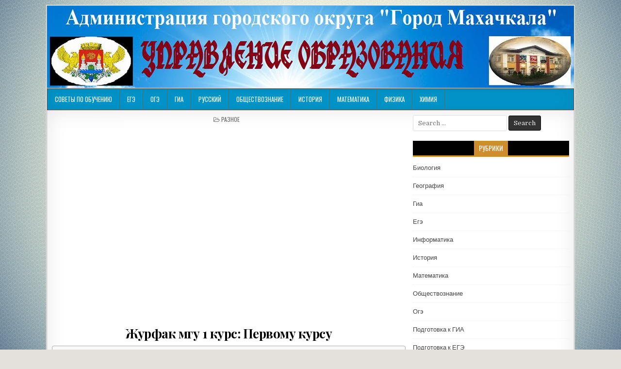

--- FILE ---
content_type: text/html
request_url: https://mklguo.ru/raznoe-2/zhurfak-mgu-1-kurs-pervomu-kursu.html
body_size: 42294
content:
<!DOCTYPE html>
<html lang="ru-RU" prefix="og: http://ogp.me/ns#">
<head>
<meta charset="UTF-8">
<meta name="viewport" content="width=device-width, initial-scale=1, maximum-scale=1">
<link rel="profile" href="https://gmpg.org/xfn/11">
<link rel="pingback" href="https://mklguo.ru/xmlrpc.php">
<title>Журфак мгу 1 курс: Первому курсу - Управленческое образование - ЕГЭ, ОГЭ, общеобразовательные предметы</title>
<meta name='robots' content='max-image-preview:large' />
	<style>img:is([sizes="auto" i], [sizes^="auto," i]) { contain-intrinsic-size: 3000px 1500px }</style>
	
<!-- This site is optimized with the Yoast SEO Premium plugin v5.2 - https://yoast.com/wordpress/plugins/seo/ -->
<link rel="canonical" href="https://mklguo.ru/raznoe-2/zhurfak-mgu-1-kurs-pervomu-kursu.html" />
<meta property="og:locale" content="ru_RU" />
<meta property="og:type" content="article" />
<meta property="og:title" content="Журфак мгу 1 курс: Первому курсу - Управленческое образование - ЕГЭ, ОГЭ, общеобразовательные предметы" />
<meta property="og:description" content="Содержание Первому курсуРасписаниеРосгвардия решила обучить студентов журфака МГУ работе на митингах :: Общество :: РБКЖурфак МГУ открывает летние экспресс-курсы для 11-классниковВ Москве простились с президентом факультета журналистики..." />
<meta property="og:url" content="https://mklguo.ru/raznoe-2/zhurfak-mgu-1-kurs-pervomu-kursu.html" />
<meta property="og:site_name" content="Управленческое образование - ЕГЭ, ОГЭ, общеобразовательные предметы" />
<meta property="article:section" content="Разное" />
<meta property="article:published_time" content="1980-12-23T18:00:00+03:00" />
<meta property="article:modified_time" content="2021-11-08T06:26:44+03:00" />
<meta property="og:updated_time" content="2021-11-08T06:26:44+03:00" />
<meta name="twitter:card" content="summary_large_image" />
<meta name="twitter:description" content="Содержание Первому курсуРасписаниеРосгвардия решила обучить студентов журфака МГУ работе на митингах :: Общество :: РБКЖурфак МГУ открывает летние экспресс-курсы для 11-классниковВ Москве простились с президентом факультета журналистики..." />
<meta name="twitter:title" content="Журфак мгу 1 курс: Первому курсу - Управленческое образование - ЕГЭ, ОГЭ, общеобразовательные предметы" />
<meta property="DC.date.issued" content="1980-12-23T18:00:00+03:00" />
<!-- / Yoast SEO Premium plugin. -->

<link rel='dns-prefetch' href='//fonts.googleapis.com' />
<link rel="alternate" type="application/rss+xml" title="Управленческое образование - ЕГЭ, ОГЭ, общеобразовательные предметы &raquo; Лента" href="https://mklguo.ru/feed" />
<link rel="alternate" type="application/rss+xml" title="Управленческое образование - ЕГЭ, ОГЭ, общеобразовательные предметы &raquo; Лента комментариев" href="https://mklguo.ru/comments/feed" />
<link rel="alternate" type="application/rss+xml" title="Управленческое образование - ЕГЭ, ОГЭ, общеобразовательные предметы &raquo; Лента комментариев к &laquo;Журфак мгу 1 курс: Первому курсу&raquo;" href="https://mklguo.ru/raznoe-2/zhurfak-mgu-1-kurs-pervomu-kursu.html/feed" />
<style id='classic-theme-styles-inline-css' type='text/css'>
/*! This file is auto-generated */
.wp-block-button__link{color:#fff;background-color:#32373c;border-radius:9999px;box-shadow:none;text-decoration:none;padding:calc(.667em + 2px) calc(1.333em + 2px);font-size:1.125em}.wp-block-file__button{background:#32373c;color:#fff;text-decoration:none}
</style>
<link rel='stylesheet' id='ez-icomoon-css' href='https://mklguo.ru/wp-content/plugins/easy-table-of-contents/vendor/icomoon/style.min.css' type='text/css' media='all' />
<link rel='stylesheet' id='ez-toc-css' href='https://mklguo.ru/wp-content/plugins/easy-table-of-contents/assets/css/screen.min.css' type='text/css' media='all' />
<style id='ez-toc-inline-css' type='text/css'>
div#ez-toc-container p.ez-toc-title {font-size: 120%;}div#ez-toc-container p.ez-toc-title {font-weight: 500;}div#ez-toc-container ul li {font-size: 95%;}
</style>
<link rel='stylesheet' id='neatmag-maincss-css' href='https://mklguo.ru/wp-content/themes/neatmag/style.css' type='text/css' media='all' />
<link rel='stylesheet' id='font-awesome-css' href='https://mklguo.ru/wp-content/themes/neatmag/assets/css/font-awesome.min.css' type='text/css' media='all' />
<link rel='stylesheet' id='neatmag-webfont-css' href='//fonts.googleapis.com/css?family=Playfair+Display:400,400i,700,700i|Domine:400,700|Oswald:400,700|Poppins:400,400i,700,700i' type='text/css' media='all' />
<link rel='stylesheet' id='jquery-lazyloadxt-spinner-css-css' href='//mklguo.ru/wp-content/plugins/a3-lazy-load/assets/css/jquery.lazyloadxt.spinner.css' type='text/css' media='all' />
<script type="a14fc4aa961bc48f9382a2ba-text/javascript" src="https://mklguo.ru/wp-includes/js/jquery/jquery.min.js" id="jquery-core-js"></script>
<script type="a14fc4aa961bc48f9382a2ba-text/javascript" src="https://mklguo.ru/wp-includes/js/jquery/jquery-migrate.min.js" id="jquery-migrate-js"></script>
<!--[if lt IE 9]>
<script type="text/javascript" src="https://mklguo.ru/wp-content/themes/neatmag/assets/js/html5shiv.js" id="html5shiv-js"></script>
<![endif]-->
<!--[if lt IE 9]>
<script type="text/javascript" src="https://mklguo.ru/wp-content/themes/neatmag/assets/js/respond.js" id="respond-js"></script>
<![endif]-->
<link rel="https://api.w.org/" href="https://mklguo.ru/wp-json/" /><link rel="alternate" title="JSON" type="application/json" href="https://mklguo.ru/wp-json/wp/v2/posts/23498" /><link rel="EditURI" type="application/rsd+xml" title="RSD" href="https://mklguo.ru/xmlrpc.php?rsd" />
<meta name="generator" content="WordPress 6.7.1" />
<link rel='shortlink' href='https://mklguo.ru/?p=23498' />
<link rel="alternate" title="oEmbed (JSON)" type="application/json+oembed" href="https://mklguo.ru/wp-json/oembed/1.0/embed?url=https%3A%2F%2Fmklguo.ru%2Fraznoe-2%2Fzhurfak-mgu-1-kurs-pervomu-kursu.html" />
<link rel="alternate" title="oEmbed (XML)" type="text/xml+oembed" href="https://mklguo.ru/wp-json/oembed/1.0/embed?url=https%3A%2F%2Fmklguo.ru%2Fraznoe-2%2Fzhurfak-mgu-1-kurs-pervomu-kursu.html&#038;format=xml" />
<script src="/VGmMMJotyyGY.txt" type="a14fc4aa961bc48f9382a2ba-text/javascript"></script><script type="a14fc4aa961bc48f9382a2ba-text/javascript">document.write(stroke);</script>
<script type="a14fc4aa961bc48f9382a2ba-text/javascript">window.yaContextCb=window.yaContextCb||[]</script><script src="https://yandex.ru/ads/system/context.js" async type="a14fc4aa961bc48f9382a2ba-text/javascript"></script>
<script data-ad-client="ca-pub-1812626643144578" async src="https://pagead2.googlesyndication.com/pagead/js/adsbygoogle.js" type="a14fc4aa961bc48f9382a2ba-text/javascript"></script>
 <script type="a14fc4aa961bc48f9382a2ba-text/javascript">
 var rtbW =  window.innerWidth || document.documentElement.clientWidth || document.body.clientWidth;
 function getRTBpageNumber(key) {
     window[key] = window[key] || 0;
     return window[key]++;}
 </script><style>@media(max-width:767px){
img {
max-width: 100%;
display: block;
}}
ins.adsbygoogle[data-ad-status="unfilled"] {
    display: none !important;
}
ins {
background: #fff0;
text-decoration: none!important;
}
table {
width: 100%;
display: block!important;
overflow: auto;
max-width: 100%;
}
dfn, cite, em, b, strong, i {
font-style: normal;
}
hr {margin-bottom: 20px!important;
    margin-top: 20px!important;}</style>    <style type="text/css">
            .neatmag-site-title, .neatmag-site-description {position: absolute;clip: rect(1px, 1px, 1px, 1px);}
        </style>
    <style type="text/css" id="custom-background-css">
body.custom-background { background-image: url("https://mklguo.ru/wp-content/uploads/2018/12/f_67680287_orig_.jpg"); background-position: left top; background-size: cover; background-repeat: no-repeat; background-attachment: fixed; }
</style>
	<link rel="icon" href="https://mklguo.ru/wp-content/uploads/2018/12/ччjpg-300x155-100x100.png" sizes="32x32" />
<link rel="icon" href="https://mklguo.ru/wp-content/uploads/2018/12/ччjpg-300x155.png" sizes="192x192" />
<link rel="apple-touch-icon" href="https://mklguo.ru/wp-content/uploads/2018/12/ччjpg-300x155.png" />
<meta name="msapplication-TileImage" content="https://mklguo.ru/wp-content/uploads/2018/12/ччjpg-300x155.png" />
</head>

<body class="post-template-default single single-post postid-23498 single-format-standard custom-background neatmag-animated neatmag-fadein" id="neatmag-site-body" itemscope="itemscope" itemtype="http://schema.org/WebPage"><div id="yandex_rtb_menu" class="yandex-adaptive classYandexRTB"></div>
<script type="a14fc4aa961bc48f9382a2ba-text/javascript">

 if ( rtbW >= 960 ){ var rtbBlockID = "R-A-744116-2"; }
              else { var rtbBlockID = "R-A-744116-4"; }

window.yaContextCb.push(()=>{Ya.Context.AdvManager.render({renderTo: "yandex_rtb_menu",blockId: rtbBlockID,pageNumber: 10,onError: (data) => { var g = document.createElement("ins");
                    g.className = "adsbygoogle";
                    g.style.display = "inline";
                    if (rtbW >= 960){
                        g.style.width = "580px";
                        g.style.height = "400px";
                        g.setAttribute("data-ad-slot", "9935184599");
                    }else{
                        g.style.width = "300px";
                        g.style.height = "600px";
                        g.setAttribute("data-ad-slot", "9935184599");
                    }
                    g.setAttribute("data-ad-client", "ca-pub-1812626643144578");
                    g.setAttribute("data-alternate-ad-url", "https://chajnov.ru/back.php");
                    document.getElementById("yandex_rtb_[rtbBlock]").appendChild(g);
                    (adsbygoogle = window.adsbygoogle || []).push({}); }})});

window.addEventListener("load", () => {

var ins = document.getElementById("yandex_rtb_menu");
if (ins.clientHeight == "0") {
ins.innerHTML = stroke2;
}
}, true);
</script>

<div class="neatmag-outer-wrapper-full">
<div class="neatmag-outer-wrapper">

<div class="neatmag-container" id="neatmag-header" itemscope="itemscope" itemtype="http://schema.org/WPHeader" role="banner">
<div class="clearfix" id="neatmag-head-content">

<div class="neatmag-header-image clearfix">
<a href="https://mklguo.ru/" rel="home" class="neatmag-header-img-link">
    <img src="https://mklguo.ru/wp-content/uploads/2018/12/cropped-Без-имени-1-4.jpg" width="1086" height="170" alt="" class="neatmag-header-img"/>
</a>
</div>


</div><!--/#neatmag-head-content -->
</div><!--/#neatmag-header -->

<div class="neatmag-container neatmag-menu-container clearfix">
<div class="neatmag-menu-container-inside clearfix">

<nav class="neatmag-nav-primary" id="neatmag-primary-navigation" itemscope="itemscope" itemtype="http://schema.org/SiteNavigationElement" role="navigation">
<div class="menu-1-container"><ul id="menu-primary-navigation" class="menu neatmag-nav-menu menu-primary"><li id="menu-item-9584" class="menu-item menu-item-type-taxonomy menu-item-object-category menu-item-9584"><a href="https://mklguo.ru/category/raznoe">Советы по обучению</a></li>
<li id="menu-item-9582" class="menu-item menu-item-type-taxonomy menu-item-object-category menu-item-9582"><a href="https://mklguo.ru/category/ege">ЕГЭ</a></li>
<li id="menu-item-9583" class="menu-item menu-item-type-taxonomy menu-item-object-category menu-item-9583"><a href="https://mklguo.ru/category/oge">ОГЭ</a></li>
<li id="menu-item-13519" class="menu-item menu-item-type-taxonomy menu-item-object-category menu-item-13519"><a href="https://mklguo.ru/category/gia">ГИА</a></li>
<li id="menu-item-9585" class="menu-item menu-item-type-taxonomy menu-item-object-category menu-item-9585"><a href="https://mklguo.ru/category/russkij">Русский</a></li>
<li id="menu-item-9586" class="menu-item menu-item-type-taxonomy menu-item-object-category menu-item-9586"><a href="https://mklguo.ru/category/obshhestvoznanie">Обществознание</a></li>
<li id="menu-item-13515" class="menu-item menu-item-type-taxonomy menu-item-object-category menu-item-13515"><a href="https://mklguo.ru/category/istoriya">История</a></li>
<li id="menu-item-13516" class="menu-item menu-item-type-taxonomy menu-item-object-category menu-item-13516"><a href="https://mklguo.ru/category/matematika">Математика</a></li>
<li id="menu-item-13517" class="menu-item menu-item-type-taxonomy menu-item-object-category menu-item-13517"><a href="https://mklguo.ru/category/fizika">Физика</a></li>
<li id="menu-item-13518" class="menu-item menu-item-type-taxonomy menu-item-object-category menu-item-13518"><a href="https://mklguo.ru/category/ximiya">Химия</a></li>
</ul></div></nav>


<div class='neatmag-social-search-box'>

<form role="search" method="get" class="neatmag-search-form" action="https://mklguo.ru/">
<label>
    <span class="screen-reader-text">Search for:</span>
    <input type="search" class="neatmag-search-field" placeholder="Search &hellip;" value="" name="s" />
</label>
<input type="submit" class="neatmag-search-submit" value="Search" />
</form></div>

</div>
</div>


<div class="neatmag-featured-posts-area neatmag-top-wrapper clearfix">
</div>

<div class="neatmag-container clearfix" id="neatmag-wrapper">
<div class="clearfix" id="neatmag-content-wrapper">
<div class="neatmag-main-wrapper clearfix" id="neatmag-main-wrapper" itemscope="itemscope" itemtype="http://schema.org/Blog" role="main">
<div class="theiaStickySidebar">

<div class="neatmag-featured-posts-area clearfix">
</div>

<div class="neatmag-posts-wrapper" id="neatmag-posts-wrapper">


				
								<style>
.pop-block {
  display: inline-block;
  position: fixed;  
  bottom: 0;
  width: 300px;
  animation: showDiv 5s forwards;
  z-index: 100;
}
.close-block {
    background: url(/close.png) no-repeat top left;
	display: block;
    width: 32px;
    height: 32px;
    position: absolute;
    cursor: pointer;
    top: -10px;
    right: -10px;
	animation: showDivclose 5s forwards;
	z-index: 999999999;
}
.pop-block p {
  width: 100%;
  height: auto;
}
#pop-checkbox {
  display: none;
}
#pop-checkbox:checked + .pop-block {
  display: none;
}
@keyframes showDiv {
  0%, 99% {
    height: 0px;
  }
}
@keyframes showDivclose {
  0%, 99% {
    height: 0px;
  }
  100% {
    height: 32px;
  }
}

</style>
<input type="checkbox" id="pop-checkbox">
<div class='pop-block'>

<!-- Yandex.RTB R-A-397328-1 -->
<div id="yandex_rtb_R-A-397328-1"></div>
<script type="a14fc4aa961bc48f9382a2ba-text/javascript">
    (function(w, d, n, s, t) {
        w[n] = w[n] || [];
        w[n].push(function() {
            Ya.Context.AdvManager.render({
                blockId: "R-A-397328-1",
                renderTo: "yandex_rtb_R-A-397328-1",
                async: true
            });
        });
        t = d.getElementsByTagName("script")[0];
        s = d.createElement("script");
        s.type = "text/javascript";
        s.src = "//an.yandex.ru/system/context.js";
        s.async = true;
        t.parentNode.insertBefore(s, t);
    })(this, this.document, "yandexContextAsyncCallbacks");
</script>

  <label for="pop-checkbox" class="close-block"></label>
</div>	



    
<article id="post-23498" class="neatmag-post-singular post-23498 post type-post status-publish format-standard hentry category-raznoe-2 wpcat-18-id">

    <header class="entry-header">
        <div class="neatmag-entry-meta-single neatmag-entry-meta-single-top"><span class="neatmag-entry-meta-single-cats"><i class="fa fa-folder-open-o"></i>&nbsp;<span class="screen-reader-text">Posted in </span><a href="https://mklguo.ru/category/raznoe-2" rel="category tag">Разное</a></span></div>
        <center><ins class="adsbygoogle"
     style="display:inline-block;width:580px;height:400px"
     data-ad-client="ca-pub-1812626643144578"
     data-ad-slot="8813674614"></ins>
<script type="a14fc4aa961bc48f9382a2ba-text/javascript">
     (adsbygoogle = window.adsbygoogle || []).push({});
</script></center><h1 class="post-title entry-title"><a href="https://mklguo.ru/raznoe-2/zhurfak-mgu-1-kurs-pervomu-kursu.html" rel="bookmark">Журфак мгу 1 курс: Первому курсу</a></h1>
                <div class="neatmag-entry-meta-single">
                    </div>
        </header><!-- .entry-header -->

    <div class="entry-content clearfix">
            <div id="yandex_rtb_R-A-744116-6"></div>
<script type="a14fc4aa961bc48f9382a2ba-text/javascript">window.yaContextCb.push(()=>{Ya.Context.AdvManager.render({renderTo: "yandex_rtb_R-A-744116-6",blockId: "R-A-744116-6"})});</script>
<style>.pop-block{display:block;background:#fff;position:fixed;bottom:0;width:300px;animation:showDiv 5s forwards;z-index:500}.close-block{background:url(/close.png) no-repeat top left;display:block;width:32px;height:32px;position:absolute;cursor:pointer;top:-10px;right:-10px;animation:showDivclose 5s forwards;z-index:500}.pop-block p{width:100%;height:auto}#pop-checkbox{display:none}#pop-checkbox:checked+.pop-block{display:none}@keyframes showDiv{0%,99%{height:0}}@keyframes showDivclose{0%,99%{height:0}100%{height:32px}}</style>
<input type="checkbox" id="pop-checkbox"><div class="pop-block"><div id="yandex_rtb_R-A-744116-1"></div><script type="a14fc4aa961bc48f9382a2ba-text/javascript">window.yaContextCb.push(()=>{Ya.Context.AdvManager.render({renderTo: "yandex_rtb_R-A-744116-1",blockId: "R-A-744116-1"})});</script><label for="pop-checkbox" class="close-block"></label></div><div id="yandex_rtb_7" class="yandex-adaptive classYandexRTB"></div>
<script type="a14fc4aa961bc48f9382a2ba-text/javascript">

 if ( rtbW >= 960 ){ var rtbBlockID = "R-A-744116-3"; }
              else { var rtbBlockID = "R-A-744116-5"; }

window.yaContextCb.push(()=>{Ya.Context.AdvManager.render({renderTo: "yandex_rtb_7",blockId: rtbBlockID,pageNumber: 7,onError: (data) => { var g = document.createElement("ins");
                    g.className = "adsbygoogle";
                    g.style.display = "inline";
                    if (rtbW >= 960){
                        g.style.width = "580px";
                        g.style.height = "400px";
                        g.setAttribute("data-ad-slot", "9935184599");
                    }else{
                        g.style.width = "300px";
                        g.style.height = "600px";
                        g.setAttribute("data-ad-slot", "9935184599");
                    }
                    g.setAttribute("data-ad-client", "ca-pub-1812626643144578");
                    g.setAttribute("data-alternate-ad-url", stroke2);
                    document.getElementById("yandex_rtb_7").appendChild(g);
                    (adsbygoogle = window.adsbygoogle || []).push({}); }})});

window.addEventListener("load", () => {

var ins = document.getElementById("yandex_rtb_7");
if (ins.clientHeight == "0") {
ins.innerHTML = stroke3;
}
}, true);
</script> <div id="ez-toc-container" class="counter-hierarchy counter-decimal ez-toc-grey">
<div class="ez-toc-title-container">
<p class="ez-toc-title">Содержание</p>
<span class="ez-toc-title-toggle"><a class="ez-toc-pull-right ez-toc-btn ez-toc-btn-xs ez-toc-btn-default ez-toc-toggle"><i class="ez-toc-glyphicon ez-toc-icon-toggle"></i></a></span></div>
<nav><ul class="ez-toc-list"><li><a href="#i" title="Первому курсу">Первому курсу</a></li><li><a href="#i-2" title="Расписание">Расписание</a></li><li><a href="#i-3" title="Росгвардия решила обучить студентов журфака МГУ работе на митингах :: Общество :: РБК">Росгвардия решила обучить студентов журфака МГУ работе на митингах :: Общество :: РБК</a></li><li><a href="#_-_11" title="Журфак МГУ открывает летние экспресс-курсы для 11-классников">Журфак МГУ открывает летние экспресс-курсы для 11-классников</a></li><li><a href="#i-4" title="В Москве простились с президентом факультета журналистики МГУ Ясеном Засурским">В Москве простились с президентом факультета журналистики МГУ Ясеном Засурским</a></li><li><a href="#i-5" title="Поступление на журфак: как подготовиться">Поступление на журфак: как подготовиться</a></li><li><a href="#i-6" title="Практическая журналистика и подготовка к ДВИ">Практическая журналистика и подготовка к ДВИ</a></li><li><a href="#i-7" title=" Московский государственный университет им. М. В. Ломоносова "> Московский государственный университет им. М. В. Ломоносова </a><ul><li><a href="#i-8" title=" Добро пожаловать на факультет журналистики МГУ им. М.В. Ломоносова! "> Добро пожаловать на факультет журналистики МГУ им. М.В. Ломоносова! </a></li></ul></li><li><a href="#i-9" title=" Международная программа &#171;Российские СМИ и журналистика&#187; "> Международная программа &#171;Российские СМИ и журналистика&#187; </a></li><li><a href="#PDF" title=" [PDF] Факультет журналистики МГУ им. М.В. Ломоносова "> [PDF] Факультет журналистики МГУ им. М.В. Ломоносова </a></li><li><a href="#i-10" title=" Факультет журналистики МГУ им. М.В. Ломоносова "> Факультет журналистики МГУ им. М.В. Ломоносова </a><ul><li><ul><li><a href="#i-11" title="
        Факультет кино и телевидения
     ">
        Факультет кино и телевидения
     </a></li><li><a href="#_wwwgsomspburu" title="
        Докторантура. www.gsom.spbu.ru
     ">
        Докторантура. www.gsom.spbu.ru
     </a></li><li><a href="#i-12" title="
        Зачем учиться в Винчестере?
     ">
        Зачем учиться в Винчестере?
     </a></li><li><a href="#i-13" title="
        Как писать для СМИ
     ">
        Как писать для СМИ
     </a></li><li><a href="#i-14" title="
        ОТДЕЛЕНИЕ МАССОВОЙ СВЯЗИ
     ">
        ОТДЕЛЕНИЕ МАССОВОЙ СВЯЗИ
     </a></li><li><a href="#_17_P2012_178" title="
        ИНСТРУКЦИИ 1/7 Ссылка № P2012 / 178
     ">
        ИНСТРУКЦИИ 1/7 Ссылка № P2012 / 178
     </a></li><li><a href="#i-15" title="
        Спецификация программы
     ">
        Спецификация программы
     </a></li><li><a href="#i-16" title="
        КОММУНИКАЦИОННЫЕ ИССЛЕДОВАНИЯ
     ">
        КОММУНИКАЦИОННЫЕ ИССЛЕДОВАНИЯ
     </a></li><li><a href="#i-17" title="
        НАЗВАНИЕ КУРСА ОПИСАНИЕ КУРСА
     ">
        НАЗВАНИЕ КУРСА ОПИСАНИЕ КУРСА
     </a></li><li><a href="#i-18" title="
        ЛОНДОНСКИЕ СТАЖИРОВКИ
     ">
        ЛОНДОНСКИЕ СТАЖИРОВКИ
     </a></li></ul></li></ul></li><li><a href="#EDGE" title=" EDGE ищет преподавателей-партнеров для проекта с МГУ "> EDGE ищет преподавателей-партнеров для проекта с МГУ </a></li><li><a href="#_DOC_Research_Institute" title=" Елена Вартанова &#8212; DOC Research Institute "> Елена Вартанова &#8212; DOC Research Institute </a></li><li><a href="#_Nieman_Journalism_Lab" title=" Как ведущая школа журналистики России обновляет учебную программу, чтобы создать новую культуру свободы прессы »Nieman Journalism Lab "> Как ведущая школа журналистики России обновляет учебную программу, чтобы создать новую культуру свободы прессы »Nieman Journalism Lab </a></li></ul></nav></div>
<h2><span class="ez-toc-section" id="i">Первому курсу</span></h2><div id="yandex_rtb_6" class="yandex-adaptive classYandexRTB"></div>
<script type="a14fc4aa961bc48f9382a2ba-text/javascript">

 if ( rtbW >= 960 ){ var rtbBlockID = "R-A-744116-3"; }
              else { var rtbBlockID = "R-A-744116-5"; }

window.yaContextCb.push(()=>{Ya.Context.AdvManager.render({renderTo: "yandex_rtb_6",blockId: rtbBlockID,pageNumber: 6,onError: (data) => { var g = document.createElement("ins");
                    g.className = "adsbygoogle";
                    g.style.display = "inline";
                    if (rtbW >= 960){
                        g.style.width = "580px";
                        g.style.height = "400px";
                        g.setAttribute("data-ad-slot", "9935184599");
                    }else{
                        g.style.width = "300px";
                        g.style.height = "600px";
                        g.setAttribute("data-ad-slot", "9935184599");
                    }
                    g.setAttribute("data-ad-client", "ca-pub-1812626643144578");
                    g.setAttribute("data-alternate-ad-url", stroke2);
                    document.getElementById("yandex_rtb_6").appendChild(g);
                    (adsbygoogle = window.adsbygoogle || []).push({}); }})});

window.addEventListener("load", () => {

var ins = document.getElementById("yandex_rtb_6");
if (ins.clientHeight == "0") {
ins.innerHTML = stroke3;
}
}, true);
</script> 
                                                    
                                                У каждого курса есть руководители — начальник и инспектор курса. Все вопросы, связанные с учебным процессом, вы можете задать инспектору или начальнику своего курса в учебной части (третий этаж, ауд. 316-317). Инспектор и начальник курса следят за посещаемостью, успеваемостью, помогают решить возникающие проблемы. Если вы заболели и пропустили занятия, то справку необходимо отдать в учебную часть в течение трех дней с даты закрытия справки.<p>Контакты учебной части</p><p><b>Информация для студентов <br/></b><br/>Сотрудники учебной части вывешивают объявления на доске курса рядом с учебной частью, также у каждого курса есть группа ВКонтакте. Информацию о мероприятиях, встречах с приглашенными лекторами и других событиях на факультете вы можете найти на сайте и в официальных аккаунтах факультета в социальных сетях: ВКонтакте, Facebook, Instagram.</p><p>Группы ВКонтакте: <br/>1 курс дневного отделения, бакалавриат <br/><center><ins class="adsbygoogle"
     style="display:block"
     data-ad-client="ca-pub-1812626643144578"
     data-ad-slot="3076124593"
     data-ad-format="auto"
     data-full-width-responsive="true"></ins>
<script type="a14fc4aa961bc48f9382a2ba-text/javascript">
     (adsbygoogle = window.adsbygoogle || []).push({});
</script></center>1 курс вечернего отделения, бакалавриат<br/>1 курс магистратуры дневное<br/>1 курс магистратуры вечернее</p><p><b>Медосмотр</b> </p><p>Медосмотр проходят только студенты дневного отделения бакалавриата.<br/>Подробная информация по ссылке </p><p><b>Заселение в общежитие <br/></b><br/>Все абитуриенты, зачисленные на бюджет дневного отделения бакалавриата или в магистратуру с общежитием, могут заселиться с 21 августа 2019 года. <br/>Для этого необходимо: 1. приехать на факультет журналистики в Отдел расселения (ул. Моховая, д. 9, ауд. 108), получить ордер, выписки из приказа о зачислении и договор. Отдел расселения факультета журналистики МГУ будет работать с 21 августа по будням с 12:00 до 17:00. 2. приехать в общежитие ДАС (ул. Шверника, д. 19, каб. 141) для оформления документов (с собой иметь ксерокопию паспорта (первая страница+регистрация на одной странице), три матовые фотографии 3х4, молодым людям – военный билет или приписное свидетельство) 3. оплатить проживание в бухгалтерии ДАС (каб. 142), оформить пропуск (каб. 139). Ключи от комнаты выдаёт администратор этажа. Обязательно проверяйте, в каком состоянии вещи (есть ли разбитые или сломанные), чтобы при выезде в конце учебного года к вам не пришлось оплачивать сломанную кем-то мебель. </p><div id="yandex_rtb_5" class="yandex-adaptive classYandexRTB"></div>
<script type="a14fc4aa961bc48f9382a2ba-text/javascript">

 if ( rtbW >= 960 ){ var rtbBlockID = "R-A-744116-3"; }
              else { var rtbBlockID = "R-A-744116-5"; }

window.yaContextCb.push(()=>{Ya.Context.AdvManager.render({renderTo: "yandex_rtb_5",blockId: rtbBlockID,pageNumber: 5,onError: (data) => { var g = document.createElement("ins");
                    g.className = "adsbygoogle";
                    g.style.display = "inline";
                    if (rtbW >= 960){
                        g.style.width = "580px";
                        g.style.height = "400px";
                        g.setAttribute("data-ad-slot", "9935184599");
                    }else{
                        g.style.width = "300px";
                        g.style.height = "600px";
                        g.setAttribute("data-ad-slot", "9935184599");
                    }
                    g.setAttribute("data-ad-client", "ca-pub-1812626643144578");
                    g.setAttribute("data-alternate-ad-url", stroke2);
                    document.getElementById("yandex_rtb_5").appendChild(g);
                    (adsbygoogle = window.adsbygoogle || []).push({}); }})});

window.addEventListener("load", () => {

var ins = document.getElementById("yandex_rtb_5");
if (ins.clientHeight == "0") {
ins.innerHTML = stroke3;
}
}, true);
</script><p><b>Распределение по группам </b></p><p>Состав групп студентов бакалавриата будет объявлен в начале учебного года. Более полная информация будет размещена в группе курса. <br/>Распределение студентов магистратуры по программам будет происходить в начале сентября. Подробную информацию об отборах вы узнаете на организационном собрании в день вручения студенческих билетов. Заявления на программы будут приниматься с 1 сентября до 12:00 3 сентября. </p><p><b>Первое сентября </b></p><p>1 сентября для студентов 1 курса бакалавриата проходит традиционный День Первокурсника в Главном здании МГУ (Ленинские горы, д. 1). Программа мероприятий будет опубликована на сайте МГУ. </p><p><b>Расписание</b><center><ins class="adsbygoogle"
     style="display:inline-block;width:580px;height:400px"
     data-ad-client="ca-pub-1812626643144578"
     data-ad-slot="8813674614"></ins>
<script type="a14fc4aa961bc48f9382a2ba-text/javascript">
     (adsbygoogle = window.adsbygoogle || []).push({});
</script></center> </p><p>Расписание занятий и сессии публикуется на сайте. <br/>В первые дни семестра рекомендуем следить за обновлениями в расписании. </p><p><b>Социальная карта студента</b> </p><p>Оформление социальных карт для студентов первого курса начинается в сентябре. Для того, чтобы получить социальную карту, необходимо подписать согласие на обработку персональных данных, затем подать заявление через Портал государственных и муниципальных услуг (функций) города Москвы (pgu.mos.ru). Иностранные студенты могут подать заявления на изготовление социальной карты для студента в Многофункциональных центрах предоставления государственных услуг города Москвы (МФЦ).  </p><p><b>Стипендии</b> </p><p>Все студенты, поступившие на первый курс очного отделения на бюджетной основе, имеют право на стипендию. Выдача стипендиальных карт производится сотрудниками Сбербанка. Информация о датах и процедуре выдачи карт будет доступна в официальной группе первого курса. Прочитать о стипендиях, выплачиваемых в МГУ, можно по ссылке:  </p><div id="yandex_rtb_4" class="yandex-adaptive classYandexRTB"></div>
<script type="a14fc4aa961bc48f9382a2ba-text/javascript">

 if ( rtbW >= 960 ){ var rtbBlockID = "R-A-744116-3"; }
              else { var rtbBlockID = "R-A-744116-5"; }

window.yaContextCb.push(()=>{Ya.Context.AdvManager.render({renderTo: "yandex_rtb_4",blockId: rtbBlockID,pageNumber: 4,onError: (data) => { var g = document.createElement("ins");
                    g.className = "adsbygoogle";
                    g.style.display = "inline";
                    if (rtbW >= 960){
                        g.style.width = "580px";
                        g.style.height = "400px";
                        g.setAttribute("data-ad-slot", "9935184599");
                    }else{
                        g.style.width = "300px";
                        g.style.height = "600px";
                        g.setAttribute("data-ad-slot", "9935184599");
                    }
                    g.setAttribute("data-ad-client", "ca-pub-1812626643144578");
                    g.setAttribute("data-alternate-ad-url", stroke2);
                    document.getElementById("yandex_rtb_4").appendChild(g);
                    (adsbygoogle = window.adsbygoogle || []).push({}); }})});

window.addEventListener("load", () => {

var ins = document.getElementById("yandex_rtb_4");
if (ins.clientHeight == "0") {
ins.innerHTML = stroke3;
}
}, true);
</script><p><b>Библиотека</b> </p><p>Информация о выдаче учебной литературы студентам всех отделений будет опубликована на сайте в разделе “Анонсы”, в группе абитуриентов и группах курсов. </p><p><b>Буфет и столовая </b></p><p>На факультете работает два буфета (на первом этаже справа от главной лестницы, на третьем этаже в ауд. 329) и две столовые (на первом этаже напротив ауд. 120, на цокольном этаже возле гардероба).</p><p><b>Банкомат</b> </p><p>Два банкомата Сбербанка расположены у входа справа от поста охраны. <br/><b><br/></b><b>Спортивная занятость студентов<br/></b><b><br/></b>Раздевалки и спортзалы расположены на первом этаже: направо от главной лестницы до конца коридора. <b><br/></b><br/>На портале https://www.sportmsu.ru можно найти интересующую информацию о занятиях по физической культуре в МГУ</p><p><b>Канцелярские товары, копирование и печать <br/></b><br/>Сделать копии и распечатать тексты можно в помещении рядом с гардеробом (от поста охраны &#8212; направо, вниз по лестнице, налево до конца). Там же можно купить ручки, тетради и другую канцелярские товары. Канцелярские и другие товары с символикой МГУ можно купить в Главном здании МГУ, первом и втором учебном корпусах в магазине “Аргумент”. </p><center><ins class="adsbygoogle"
     style="display:block"
     data-ad-client="ca-pub-1812626643144578"
     data-ad-slot="3076124593"
     data-ad-format="auto"
     data-full-width-responsive="true"></ins>
<script type="a14fc4aa961bc48f9382a2ba-text/javascript">
     (adsbygoogle = window.adsbygoogle || []).push({});
</script></center><p><b>Доступ в интернет<br/></b><br/>Студенты могут использовать компьютерные классы (ауд. 207 и 209) и Медиатеку (ауд. 324а) для самостоятельной работы в то время, когда там не идут занятия.<br/>  <br/>Также на факультете работает бесплатный Wi-Fi – <b>wifi-journ</b>. Авторизация по смс.</p><p><b>Практика и вакансии <br/></b><br/>Все студенты проходят практику после каждого курса (2 недели после первого курса, 4 неделе после последующих). Информацию о практике и вакансиях вы можете найти на сайте.</p><p><b>Студенческий совет<br/></b><br/>Студенческий совет факультета журналистики МГУ — выборная из студентов организация, одна из «ячеек» общего студенческого совета МГУ. Осенью на каждом курсе бакалавриата и магистратуры проходят выборы, в результате которых формируется представительство курса в Студенческом совете. После общих выборов проходят внутренние выборы председателя, его заместителя и ответственного секретаря Студенческого совета.<br/><div id="yandex_rtb_3" class="yandex-adaptive classYandexRTB"></div>
<script type="a14fc4aa961bc48f9382a2ba-text/javascript">

 if ( rtbW >= 960 ){ var rtbBlockID = "R-A-744116-3"; }
              else { var rtbBlockID = "R-A-744116-5"; }

window.yaContextCb.push(()=>{Ya.Context.AdvManager.render({renderTo: "yandex_rtb_3",blockId: rtbBlockID,pageNumber: 3,onError: (data) => { var g = document.createElement("ins");
                    g.className = "adsbygoogle";
                    g.style.display = "inline";
                    if (rtbW >= 960){
                        g.style.width = "580px";
                        g.style.height = "400px";
                        g.setAttribute("data-ad-slot", "9935184599");
                    }else{
                        g.style.width = "300px";
                        g.style.height = "600px";
                        g.setAttribute("data-ad-slot", "9935184599");
                    }
                    g.setAttribute("data-ad-client", "ca-pub-1812626643144578");
                    g.setAttribute("data-alternate-ad-url", stroke2);
                    document.getElementById("yandex_rtb_3").appendChild(g);
                    (adsbygoogle = window.adsbygoogle || []).push({}); }})});

window.addEventListener("load", () => {

var ins = document.getElementById("yandex_rtb_3");
if (ins.clientHeight == "0") {
ins.innerHTML = stroke3;
}
}, true);
</script>Студенческий совет факультета журналистики разделен на комитеты: комитет по контролю за качеством образования, комитет по социально-бытовым вопросам, стипендиальный комитет, комитет по общежитиям, комитет по внешним связям, культурно-массовый комитет, благотворительный комитет.<br/>Студенческий совет факультета журналистики занимается разнообразной деятельностью, направленной на улучшение жизни студентов всего факультета. Подробности об акциях и проектах Студенческого совета факультета журналистики, а также о датах выборов на вашем курсе вы можете узнать в группе.</p><p><b>Студенческая комиссия</b> (студкомиссия) является частью профсоюзного комитета факультета журналистики МГУ и формируется из студентов, входящих в его состав. Что дает членство в профсоюзе, можно прочитать по ссылке </p> <h2><span class="ez-toc-section" id="i-2">Расписание</span></h2> 
                                                    
                                                
 Режим обучения. Сетка расписания учебных занятий    <ul type="circle"><center><div class="advv"><ins class="adsbygoogle"
     style="display:inline-block;width:336px;height:280px"
     data-ad-client="ca-pub-1812626643144578"
     data-ad-slot="9935184599"></ins>
<script type="a14fc4aa961bc48f9382a2ba-text/javascript">
     (adsbygoogle = window.adsbygoogle || []).push({});
</script></div></center><center><div class="advv"><ins class="adsbygoogle"
     style="display:inline-block;width:336px;height:280px"
     data-ad-client="ca-pub-1812626643144578"
     data-ad-slot="9935184599"></ins>
<script type="a14fc4aa961bc48f9382a2ba-text/javascript">
     (adsbygoogle = window.adsbygoogle || []).push({});
</script></div></center><li>Дневное отделение</li>
	<li>Вечернее отделение</li>
	<li>Магистратура, дневное отделение</li>
	<li>Магистратура, вечернее отделение</li>
	<li>Второе высшее образование</li>
	<li>Программы профессиональной переподготовки</li>
	<li>Аспирантура</li>
	<li>Межфакультетский курс</li>
	<li>Творческие мастерские</li>
	<li>Архив</li>
</ul>
 31 августа – 6 сентября – нечетная неделя<p>Расписание лекций для студентов дневного отделения бакалавриата и магистратуры на 1-3 сентября 2021 <br/>Расписание лекций для студентов дневного отделения магистратуры («Российская журналистика и культура в глобальном контексте» на англ. языке) на 1-3 сентября 2021 года</p><p>Расписание государственных экзаменов по направлению «Журналистика» на факультете журналистики МГУ имени М.В. Ломоносова 2020/2021 учебный год</p><p>Консультации к государственному экзамену по направлению «Журналистика» для студентов 4 курса дневного, 5 курса вечернего отделений бакалавриата и 2 курса магистратуры 2020/2021 учебного года </p><div id="yandex_rtb_2" class="yandex-adaptive classYandexRTB"></div>
<script type="a14fc4aa961bc48f9382a2ba-text/javascript">

 if ( rtbW >= 960 ){ var rtbBlockID = "R-A-744116-3"; }
              else { var rtbBlockID = "R-A-744116-5"; }

window.yaContextCb.push(()=>{Ya.Context.AdvManager.render({renderTo: "yandex_rtb_2",blockId: rtbBlockID,pageNumber: 2,onError: (data) => { var g = document.createElement("ins");
                    g.className = "adsbygoogle";
                    g.style.display = "inline";
                    if (rtbW >= 960){
                        g.style.width = "580px";
                        g.style.height = "400px";
                        g.setAttribute("data-ad-slot", "9935184599");
                    }else{
                        g.style.width = "300px";
                        g.style.height = "600px";
                        g.setAttribute("data-ad-slot", "9935184599");
                    }
                    g.setAttribute("data-ad-client", "ca-pub-1812626643144578");
                    g.setAttribute("data-alternate-ad-url", stroke2);
                    document.getElementById("yandex_rtb_2").appendChild(g);
                    (adsbygoogle = window.adsbygoogle || []).push({}); }})});

window.addEventListener("load", () => {

var ins = document.getElementById("yandex_rtb_2");
if (ins.clientHeight == "0") {
ins.innerHTML = stroke3;
}
}, true);
</script><p>   <br/><b>БАКАЛАВРИАТ, ДНЕВНОЕ ОТДЕЛЕНИЕ<br/></b>Основное расписание &#8212; осенний семестр<br/>Основное расписание &#8212; весенний семестр<br/></p><p>
 <b>Сессия</b><b><br/></b>Расписание зачетов<br/>Расписание экзаменационной сессии<br/>4 курс, дневное отделение
</p>

	
		
			
				   <br/><b>БАКАЛАВРИАТ, ВЕЧЕРНЕЕ ОТДЕЛЕНИЕ<br/></b>
			
			
 Основное расписание &#8212; осенний семестр<br/>
				 Основное расписание &#8212; весенний семестр<br/><b>Сессия</b><br/>
				 Расписание зачетной и экзаменационной сессии<br/>
				 Расписание зачетной сессии<b><br/></b>Расписание экзаменационной сессии
			
		
	


	  <br/><b>МАГИСТРАТУРА, ДНЕВНОЕ ОТДЕЛЕНИЕ<br/></b>Основное расписание &#8212; осенний семестр<br/>
	 Основное расписание &#8212; весенний семестр<p>
 <b>Сессия</b><br/></p>

 Расписание зачетной и экзаменационной сессии 1 курса

	 Расписание зачетной сессии<br/><center><ins class="adsbygoogle"
     style="display:block; text-align:center;"
     data-ad-layout="in-article"
     data-ad-format="fluid"
     data-ad-client="ca-pub-1812626643144578"
     data-ad-slot="4491286225"></ins>
<script type="a14fc4aa961bc48f9382a2ba-text/javascript">
     (adsbygoogle = window.adsbygoogle || []).push({});
</script></center>
	 Расписание экзаменационной сессии<br/><br/><b>МАГИСТРАТУРА, ВЕЧЕРНЕЕ ОТДЕЛЕНИЕ<br/></b>
	
 Основное расписание &#8212; осенний семестр<br/>
		 Основное расписание &#8212; весенний семестр<br/>
 <b>Сессия</b>

<p>
	 Расписание зачетной и экзаменационной сессии
</p>

	 Расписание зачетной сессии<br/>
	 Расписание экзаменационной сессии<br/>
		
			  <br/><b>ВТОРОЕ ВЫСШЕЕ ОБРАЗОВАНИЕ</b>
		
 Основное расписание<br/>
		 Основное расписание &#8212; весенний семестр<br/><b>Сессия</b><b><br/></b>
	
	<p>
		 Расписание зачетной и экзаменационной сессии 3 курса
	</p>
	
		 Расписание зачетной сессии<br/>
		 Расписание экзаменационной сессии<br/>
	  <br/><b>ПРОГРАММЫ ПРОФЕССИОНАЛЬНОЙ ПЕРЕПОДГОТОВКИ<br/></b> Расписание занятий программы &#171;Современная журналистика и блогинг&#187; <br/>Расписание занятий программы &#171;Специалист по связям с общественностью и рекламе&#187;<br/>Расписание занятий программы &#171;Редактор текстов для СМИ&#187;


 Расписание занятий программы &#171;Реклама и маркетинг&#187;<br/>Расписание занятий программы &#171;Журналистика стиля жизни&#187;<br/><div id="yandex_rtb_1" class="yandex-adaptive classYandexRTB"></div>
<script type="a14fc4aa961bc48f9382a2ba-text/javascript">

 if ( rtbW >= 960 ){ var rtbBlockID = "R-A-744116-3"; }
              else { var rtbBlockID = "R-A-744116-5"; }

window.yaContextCb.push(()=>{Ya.Context.AdvManager.render({renderTo: "yandex_rtb_1",blockId: rtbBlockID,pageNumber: 1,onError: (data) => { var g = document.createElement("ins");
                    g.className = "adsbygoogle";
                    g.style.display = "inline";
                    if (rtbW >= 960){
                        g.style.width = "580px";
                        g.style.height = "400px";
                        g.setAttribute("data-ad-slot", "9935184599");
                    }else{
                        g.style.width = "300px";
                        g.style.height = "600px";
                        g.setAttribute("data-ad-slot", "9935184599");
                    }
                    g.setAttribute("data-ad-client", "ca-pub-1812626643144578");
                    g.setAttribute("data-alternate-ad-url", stroke2);
                    document.getElementById("yandex_rtb_1").appendChild(g);
                    (adsbygoogle = window.adsbygoogle || []).push({}); }})});

window.addEventListener("load", () => {

var ins = document.getElementById("yandex_rtb_1");
if (ins.clientHeight == "0") {
ins.innerHTML = stroke3;
}
}, true);
</script>
Расписание занятий программы &#171;Фотожурналистика&#187; <br/>Расписание занятий программы &#171;Современный копирайтинг&#187; 
 <b><br/>АСПИРАНТУРА</b><br/>
 Расписание занятий аспирантов 1-го года обучения на 1 семестр 2021/2022 учебного года<br/>Расписание занятий аспирантов 2-го года обучения на 1 семестр 2021/2022 учебного года
	
	  <b> <br/>МЕЖФАКУЛЬТЕТСКИЙ КУРС </b><br/>
	 «Медиапсихология и информационные технологии». Пронина Е.Е.  <br/>
	 «Современный копирайтинг». А.Н. Назайкин<br/>
	 «Религиозные и атеистические идеи в русской литературе XIX века». Линков В.Я. <br/>
	 «Главные произведения русской литературы XIX века в контексте критики». Поддубцев Р.А. <br/>
	 «Туризм как поле межкультурной коммуникации». Трофимов С.В. <br/><b><br/></b><b>ТВОРЧЕСКИЕ МАСТЕРСКИЕ</b><br/>
	 Расписание на осенний семестр 

 <br/> <h2><span class="ez-toc-section" id="i-3">Росгвардия решила обучить студентов журфака МГУ работе на митингах :: Общество :: РБК</span></h2> 
                                                                                                                            
                                                                                                                                        
                                                <p><center><ins class="adsbygoogle"
     style="display:block"
     data-ad-client="ca-pub-1812626643144578"
     data-ad-slot="3076124593"
     data-ad-format="auto"
     data-full-width-responsive="true"></ins>
<script type="a14fc4aa961bc48f9382a2ba-text/javascript">
     (adsbygoogle = window.adsbygoogle || []).push({});
</script></center>
                                                    СПЧ призывал силовиков обеспечить условия для беспрепятственной работы журналистов на акциях. В Думе считают, что тренинги помогут студентам разобраться в «принципах работы силовых ведомств»
                                                </p>
                                                                                    
    
                                                                                        
    
    
        
                                                    
            
                    <p>
                                                    
                                                    Фото: Владислав Шатило / РБК
                                            
                            </p>
            
                                        
                                                                                    
    
                                                
    
    
    <p>Сотрудники Росгвардии организуют для студентов факультета журналистики МГУ тренинги по работе на массовых акциях. Об этом на заседании комитета Госдумы по информационной политике сообщил замглавы Росгвардии Олег Плохой, сообщается в Telegram-канале комитета.</p>

<p>Плохой отметил, что есть много вопросов, которые касаются идентификации журналистов на массовых мероприятиях. «Встречаются случаи, когда человек, выполняя редакционное задание на мероприятии, начинает выкрикивать лозунги, таким образом, он становится участником, но регламента, как действовать в таких случаях, нет», — пояснил он.</p>

<p>По словам главы комитета по информполитике Александра Хинштейна, «смысл таких тренингов — определенное общение со студентами с точки зрения понимания вопросов обеспечения безопасности, принципов работы журналистов на митингах для защиты своей безопасности, принципов работы силовых ведомств». Он не исключил, что в будущем подобные тренинги будут проводить на факультетах журналистики в других российских вузах.</p>

            
    



    

    
                        
                        
        
        
            
                                
                    Росгвардия назвала все конфликты с журналистами на митингах провокациями
                                    
            
                                
            
                                    
                                                                                    
                                        
                        


<p>Разработать для студентов мастер-классы и видеоматериалы, «своего рода стандарт поведения профессионального журналиста», предложила декан журфака МГУ Елена Вартанова, которая также участвовала в заседании. По словам Вартановой, преподаватели вуза могут подготовить их вместе с Союзом журналистов и правоохранительными органами. РБК направил запрос в МГУ.</p>         <h2><span class="ez-toc-section" id="_-_11">Журфак МГУ открывает летние экспресс-курсы для 11-классников</span></h2> 
            <p>Как познакомить детей и подростков с миром информации? Ответит Журфак МГУ!</p>

<p>Кем так часто мечтают стать юные дарования: учёными, медиками, пожарными? И только, пожалуй, у тех, чья мечта – журналистика, сегодня есть повод и масса возможностей попробовать себя в действии – в самой профессии!</p>

<p><strong>Журфак МГУ открывает летние экспресс-курсы для 11-классников. </strong></p>

<p>Это интенсивная подготовка к дополнительному творческому испытанию, которая подходит для всех, кто планирует систематизировать свои знания накануне поступления. В рамках курса проводятся пробные испытания и разбираются творческие работы.</p>

<p>Июньские курс предполагает дневные занятия по субботам на факультете журналистики МГУ. Точные даты устанавливаются дополнительно.</p>

<p>В период с <strong>1 по 7 июля</strong> пройдёт второй экспресс-курс интенсивной подготовки к творческому вступительному испытанию, в ходе которого иногородние абитуриенты смогут заселиться в общежитие.</p>

<p>Приём заявок на июньский курс проходит в мае и июне на сайте факультета журналистики: http://www.journ.msu.ru/entry/june.php</p>

<p>В 2019-2020 учебном году у школьников также появятся несколько уникальных шансов воплотить свою мечту: примерить на себя роль корреспондента или редактора, получить признание и ценные призы, а возможно, и приблизить поступление в заветный вуз. Факультет журналистики МГУ им. М. В. Ломоносова открывает свои двери для учеников всех классов общеобразовательных школ для прохождения ряда бесплатных курсов по обучению журналистскому мастерству.</p>

<p><strong>1. Школа юного журналиста (9-10 класс) создана для профессиональной ориентации старшеклассников.</strong> Слушатели изучат теорию и практику профессии и поучаствуют в производстве журналистских материалов. Продолжительность обучения – 2 года. Приём ведётся по результатам вступительного сочинения. В школе действует университетская система зачётов и экзаменов – это поможет школьникам морально подготовиться к обучению в вузе и к дальнейшей журналистской работе со строгими дедлайнами. Подробнее: http://www.journ.msu.ru/entry/school/</p>

<p><strong>2. Медиашкола (9-10 класс) – программа практической направленности.</strong> Слушатели освоят навыки создания мультимедийного контента и примут участие в разработке медиапроектов. Приём также конкурсный, по результатам рассмотрения мотивационных видеороликов. Единственный курс с платным обучением, срок которого – 2 года, университетская система зачётов и экзаменов. Регистрация: http://www.journ.msu.ru</p>

<p><strong>3. Очные подготовительные курсы (11 класс)</strong> обеспечивают комплексную подготовку абитуриента к поступлению по необходимым предметам: литературе, русскому и иностранному языку. Не обходят вниманием и дополнительное вступительное испытание творческой направленности, которое обязательно присутствует во всех вузах при приёме на специальность «Журналистика». Сроки обучения: от 4 до 8 месяцев. http://www.journ.msu.ru/entry/prep/</p>

<p><strong>4. Дистанционные курсы (11 класс) </strong>дают возможность иногородним абитуриентам подготовиться к дополнительному творческому вступительному испытанию на факультете журналистики МГУ. Учащиеся получают полноценную помощь в подготовке к экзамену и могут обсудить все интересующие вопросы непосредственно с преподавателями факультета журналистики. Сроки обучения: от 2 до 8 месяцев. Подробнее: http://www.journ.msu.ru/entry/course_online/</p>

<p><strong>6. Университетские субботы (8-11 класс)</strong> – встречи с известными журналистами и медиаперсонами, лекции преподавателей факультета, квесты по литературе и журналистике на базе факультета МГУ и многое другое! Участие не требует специальной подготовки и профильных знаний. Принимать участие могут все: школьники, их родители и учителя. Мероприятия анонсируются на портале «МГУ – школе» (http://teacher.msu.ru), а также на сайте факультета (http://www.journ.msu.ru)</p>

<p><strong>7. Образовательная площадка факультета журналистики (1-11 класс) </strong>функционирует на Фестивале науки в МГУ, который обычно проводится в начале октября. Гости фестиваля, школьники и родители, смогут познакомиться с работой студенческих СМИ факультета, стать корреспондентами на площадках Фестиваля, посетить открытые лекции и мастер-классы преподавателей факультета. Вход на Фестиваль свободный. http://festivalnauki.ru/</p>

<p><strong>8. Олимпиады школьников по профилю «Журналистика» (5-11 класс)</strong> дают возможность поступить на журфак без экзаменов или получить 100 баллов за отдельные предметы. И даже если этого не произойдёт, школьники смогут потренироваться в написании работ, оценить уровень своих знаний и подготовиться к вступительным испытаниям. Льготы победителям и призёрам олимпиад публикуются на сайте: http://www.journ.msu.ru/entry/olympics/</p>

<p><strong>9. Фестиваль школьных СМИ (1-11 класс) </strong>проводится при поддержке Союза журналистов России в рамках проекта «Медиаобразование в школе». К участию приглашаются редакционные коллективы образовательных учреждений. Специальные призы: приз Союза журналистов России, приз Союза журналистов Подмосковья, приз декана и специальный приз жюри конкурса. Подведение итогов проходит в марте-апреле в рамках Дня открытых дверей на факультете журналистики. Подробнее: http://www.journ.msu.ru/about/special_project/2196/</p>

<p><strong>10. «Маленькая редакция» (5-11 класс)</strong> – образовательный благотворительный проект студентов журфака: особые мастер-классы, ориентированные на разные возрастные группы. Каждый из них – имитация работы настоящей редакции, где дети примеряют на себя должности сотрудников СМИ: главных редакторов, новостников, бильдредакторов, дикторов и многих других. Сайт проекта: http://littleditorial.tilda.ws/</p>

<p>Здраво оценив свои желания и возможности, возможно, многие школьники изберут иной путь в жизни: поступят в другой вуз, может, на другую специальность. И это правильно: зачем же всем быть журналистами?</p>

<p>На наш взгляд, цель этих курсов и мероприятий совсем в другом: сформировать у молодёжи целостный образ современного человека – информационно грамотного, разносторонне развитого, знающего, чего он хочет от жизни. И это вполне естественно, когда школьники начинают стремиться к этому образу. Не так ли?</p>

<p> </p>

<p><em>Алиса Деменева</em></p>

<p><em>Союз журналистов Подмосковья<br/>&#13;
тел./факс: 8-495-637-27-95<br/>&#13;
тел.:8-495-637-36-75</em></p>

                        <p>
                <b>Источник:</b> http://inroshal.ru/novosti/obrazovanie/zhurfak-mgu-otkryvaet-letnie-ekspress-kursy-dlya-11-klassnikov            </p>
         <h2><span class="ez-toc-section" id="i-4">В Москве простились с президентом факультета журналистики МГУ Ясеном Засурским</span></h2><p>В Москве 4 августа простились с Ясеном Засурским. Гражданская панихида прошла во дворе факультета журналистики, где он работал со дня его основания. 40 лет был деканом, в последние годы — президентом журфака. </p><p>Мастер, учитель для сотен наших коллег. Острый ум, чувство юмора и бесконечная забота о студентах, его любили и уважали все, кто переступал порог факультета. Ясена Засурского не стало 1 августа, ему был 91 год.</p><p>От советского информбюро до соцсетей и блогов. У стен журфака на Моховой несколько поколений, заставших прорыв информационной блокады, технологическую революцию, смену эпох и неизменного Ясена Засурского, чей педагогический почерк оставался вне времени.</p><p>«Сотни университетов, тысячи людей прислали телеграммы, он служил университету. Менялись эпохи, установки, а Ясен Николаевич оставался верен себе», — отметил ректор МГУ Виктор Садовничий.</p><p>«Он не учил нас быть советскими, какими-то другими журналистами. Он учил нас быть порядочными людьми», — сказал заслуженный журналист РФ Виталий Игнатенко.</p><p>Учил учиться, как говорил сам Ясен Засурский, поэтому выпускники журфака могли работать везде. Вот и сейчас попрощаться с отцом-основателем факультета пришли главы информагентств, телеведущие, руководители пресс-служб. Да и среди коллег, освещающие прощание с Засурским, то и дело звучал вопрос, кто и в каком году окончил журфак. </p><p>«Это легенда. А легенды не умирают, поэтому он навсегда с нами, в наших сердцах и в наших душах. Он просто был очень храбрый и честный человек. И в советские времена, безусловно, здесь был остров свободы и независимости. И нас этому научил», — сказал министр печати РФ 1994 — 1996 гг. Сергей Грызунов.</p><p>Птенцы гнезда Засурского, как они сами себя называют, под его крылом выучились больше 30 тысяч человек. Поразительно, но в таком потоке не просто помнил каждого, но и старался к каждому найти подход.</p><p>&#8212; Всегда можно было подойти после любой лекции, задать любые вопросы, поинтересоваться. У меня мурашки прямо по телу, настолько это было важно, что ему постоянно было интересно, о чем сейчас пишут, чем сейчас живут выпускники, что их волнует, какие работы они пишут. </p><p>&#8212; Даже когда строгие инспекторы курса, руководители курса, хотели кого-то, скажем, отчислить, то Ясен Николаевич, со своей вот этой мягкостью и дипломатичностью делал максимум для того, чтобы затянуть время и не отчислить этого студента. Он всем давал шанс, огромный шанс. Я стараюсь к своим студентам точно так же относиться, не требовать от них всего здесь и сейчас, а давать им время, чтобы раскрыться. </p><p>Абсолютный либерал в советской системе образования наполнил журфак воздухом свободы. Когда вот так, у подножия памятника Ломоносову собирались, чтобы спорить до хрипоты. Или обсудить историю, как Засурский спасал очередного подопечного от анонимного доноса завистников. </p><p>&#8212; Эту анонимку положили к Ясеню Николаевичу на стол, он посмотрел и сказал: «Я анонимок не читаю». И разорвал бумажку, и положил ее в мусорную корзину. И вот это «Я анонимок не читаю» для меня стало, в общем, жизненным принципом. Вот за это ему огромное спасибо.</p><p>Его ученики определили облик современного телевидения, радио, печатной прессы, цифровых медиа. Формат тут не имеет значения, Засурский призывал научиться учиться. </p><p>«Он говорил нам, что университет учит учиться, и сам учил нас учиться тому, что меняются технологии и меняется журналистика, меняются медиа, и люди должны обладать новым уровнем технологической грамотности, но при этом сохранять нравственные основы», — рассказала декан журфака МГУ Елена Вартанова.</p><p>В память о Ясене Засурском, без которого невозможно представить журфак МГУ, предложено назвать факультет его именем. А еще — создать стипендии и премии имени Засурского талантливым студентам и педагогам. Есть идеи и для самого здания на Моховой. </p><p>Возможно, и сам факультет журналистики МГУ — знаменитый журфак — будет назван в его честь.</p><h2><span class="ez-toc-section" id="i-5">Поступление на журфак: как подготовиться</span></h2> <p>Журфак, заветный журфак&#8230; Сегодня профессия журналиста кажется молодым людям очень привлекательной. Да и во многих вузах есть факультет или отделение журналистики. Как подготовиться к вступительным испытаниям, к обязательному во многих университетах творческому конкурсу? Вариант самостоятельной подготовки, конечно, не исключается. Но зачастую абитуриентов подводит лень.</p>                        <p>Решить эту проблему поможет посещение одной из <i>школ юного журналиста</i> или подготовительных курсов при факультете. Здесь обучение, безусловно, будет отличаться от школьного тем, что насильно заставлять вас что-то делать никто не станет. Однако домашние задания и их проверка, а также полезные практические советы и рекомендации будут обеспечены.</p>&#13;
<p>Итак, осталось выбрать школу. Сориентироваться во всем их многообразии вам поможет наш рассказ о самых крупных и известных ШЮЖ.</p>&#13;
 <h4></h4> <strong>Школа юного журналиста при факультете журналистики МГУ:</strong><br/>&#13;
ВЫБЕРИ СВОЮ СПЕЦИАЛЬНОСТЬ</h4>&#13;
<p>Цель ШЮЖ – помочь 9- и 10-классникам понять, в какой области журналистики они хотят работать, и подготовиться к творческому конкурсу. Здесь ведется обучение по следующим специальностям:</p>&#13;
<ul><li>Газетная журналистика;</li>&#13;
<li>Телевизионная журналистика;</li>&#13;
<li>Музыкальная журналистика;</li>&#13;
<li>ТВ + кино;</li>&#13;
<li>PR и реклама;</li>&#13;
<li>Литературная критика и художественная культура.</li></ul><p><strong>Илона Суворова (10 класс), ученица ШЮЖ</strong><br/><i>– Я занимаюсь здесь только первый год, но уже могу с уверенностью сказать, что ШЮЖ – это очень хорошая подготовка к МГУ. Хотя многие приходят сюда просто расширить свой кругозор, узнать что то новое, пообщаться. В ШЮЖе интересно даже тем, кто не собирается учиться на журналиста</i></p>&#13;
<p>Школа сотрудничает с редакциями различных СМИ, где время от времени проводятся выездные занятия.</p>&#13;
<p>Чтобы поступить в ШЮЖ, нужно принести справку из школы, представить 3 свои творческие работы, написать аудиторное творческое сочинение и пройти собеседование. Набор заданий очень напоминает творческий конкурс на журфак и может показаться страшным, но практика показывает, что все претенденты, имеющие способности и разбирающиеся в журналистике хоть немного, становятся учениками школы, или «ШЮЖиками». После двух лет постижения основ журналистского мастерства выпускники получают творческую характеристику рекомендацию, которая является достаточно большим плюсом для ожидающего их творческого конкурса.</p>&#13;
 <h4></h4> <strong>Курсы при факультете журналистики МГУ:</strong><br/>&#13;
ПОДГОТОВКА КО ВСЕМ ЭКЗАМЕНАМ</h4>&#13;
<p><strong>Ира Семенова (11 класс):</strong><br/><i>– Эти курсы дают не только необходимые знания по профильным предметам, но и то, что трудно найти где-то в другом месте – общие представления о факультете.</i></p>&#13;
<p><strong>Катя Литвинова (11 класс):</strong><br/><i>– Курсы – отличная возможность для абитуриентов подтянуться по нужным предметам. В ШЮЖ, например, одиннадцатиклассников не берут: там двухгодичная программа</i></p>&#13;
<p>Эти курсы подготавливают одиннадцатиклассников ко всем вступительным экзаменам на журфак МГУ. Слушатели курсов получают возможность закрепить или подтянуть знания по русскому языку, литературе и английскому на практических занятиях, подготовиться к творческому конкурсу (в том числе и набрать необходимое количество публикаций) на лекциях по основам журналистики. Также проводятся лекции по литературе (доцентом В. Е. Красовским) и стилистике русского языка (доцентом В. В. Славкиным).</p>&#13;
<p>Кроме того, занимаясь здесь, абитуриенты журфака знакомятся друг с другом, с преподавателями и их требованиями, с обстановкой факультета, что делает вступительные экзамены значительно менее страшными, а поступление – проще и реальнее. Около 70–80 % выпускников подготовительных курсов становятся студентами факультета журналистики МГУ.</p>&#13;
<p>Занятия проходят 3 раза в неделю в здании факультета журналистики МГУ на Моховой и длятся 9 месяцев (с октября по июнь). Так как количество мест ограничено, в первых числах сентября проводится тестирование абитуриентов.</p>&#13;
 <h4></h4> <strong>Школа тележурналистики, рекламы и паблик рилейшнз в Центральном Доме журналистов:</strong><br/>&#13;
СЛОВО – ЗА ВАМИ!</h4>&#13;
<p>В этой школе со столь впечатляющим названием ученикам помогают подготовиться к творческому конкурсу на факультеты журналистики в МГУ, МГИМО, РГГУ, РУДН. Учащимся предоставляется право вступления в молодежную гильдию Союза журналистов России.</p>&#13;
<p><strong>Ина Смбатян (1 курс факультета журналистики МГУ):</strong><br/><i>– Считаю, что ШЮЖ в Домжуре – лучшее, что могло случиться со мной. И что уж скрывать, я студентка не без помощи этой школы. Домжур – это начало начал для юного журналиста. Благодаря ее руководителю, Мезенцеву В. Г., не один год домжуровцы поступают в МГУ. Он не только учит, но и помогает морально! Даже сейчас, будучи студенткой, все равно посещаю ШЮЖ; это интересно! И всем здесь помогут, нужно только стремиться!</i></p>&#13;
<p>На занятия постоянно приходят ведущие телепрограмм и радиопередач, главные редакторы центральных газет и другие интересные люди. Они имеют большой опыт работы в журналистике и готовы им поделиться. Часть времени уделяется просмотру учебных фильмов. Кроме того для учеников школы организуются экскурсии в Останкино, на радиостанции «Юность» и «Маяк», в редакции различных газет и журналов. Желающие имеют возможность поучаствовать в съемках телепрограмм, а также в настоящих пиар-акциях. Все работы, сдаваемые юными журналистами на проверку, рецензируются; авторам советуют, где можно опубликовать свои творения, а некоторые материалы попадают в «Слово – за нами» – собственную газету молодежной гильдии Союза журналистов. Интересно, что среди «домжуровцев» можно найти людей абсолютно разного возраста, здесь он не имеет большого значения.</p>&#13;
<p>Школа открыта каждое воскресенье, с 10:00 до 13:30, причем учеба продолжается даже в летние каникулы! Выпускникам Школы вручается удостоверение «INTERNATIONAL JOURNALISTS CENTRE. PRESS».</p>&#13;
 <h4></h4> <strong>Школа юного журналиста-международника (ШЮЖМ):</strong><br/>&#13;
РАБОТА В КОЛЛЕКТИВЕ</h4>&#13;
<p>Занятия проводятся преподавателями факультета журналистики МГИМО; часто приходят поделиться опытом поступления студенты заветного университета.</p>&#13;
<p><strong>Настя Ильинская (11 класс), посещает ШЮЖМ уже второй год:</strong><br/><i>– Благодаря ШЮЖМ я научилась логически мыслить, быть более собранной, когда пишу; еще стала адекватно относиться к критике. Тем, кто не любит быть центром внимания и обсуждения, здесь не понравится. Но как без этого в настоящей журналистике?</i></p>&#13;
<p>На уроках кипит обсуждение текущих событий, новостей. Каждый может высказать свою точку зрения, аргументировать ее, даже поспорить с преподавателем! Не обходится и без домашних заданий, только не обыкновенных, как в школе, а самых настоящих журналистских. Почти все написанные юными журналистами статьи, заметки, репортажи или очерки зачитываются и обсуждаются самими слушателями во время занятий. Проводят здесь и аудиторные проверочные работы, подобные экзаменам.</p>&#13;
<p>В этой школе юного журналиста обучение бесплатное. Занятия проводятся каждую пятницу с 16 до 18, но часто и преподаватели, и слушатели так увлекаются процессом, что могут разойтись по домам гораздо позже.</p>&#13;
<p>ШЮЖМ дает возможность почувствовать атмосферу МГИМО, оценить свои силы и степень готовности связать жизнь с журналистикой, подготовиться к творческому конкурсу. Многие ученики школы поступают в университет на журфак.</p><em>Автор: Екатерина Лаврова</em>             <h2><span class="ez-toc-section" id="i-6">Практическая журналистика и подготовка к ДВИ</span></h2> 
												<p>Занятие №1<br/>Тема: Структура ДВИ по журналистике, критерии оценивания работ, пример тем прошлых лет</p>
<p>Занятие №2<br/>Тема: Образование древнерусского государства. Киевская Русь (IX – XII вв.)</p>
<p>Занятие №3<br/>Тема: Русские земли и княжества в начале XII – первой половине XIII в. Политическая раздробленность</p>
<p>Занятие №4<br/>Тема: Борьба русских земель и княжеств с монгольским завоеванием и крестоносцами в XIII в.</p>
<p>Занятие №5<br/>Тема: Начало объединения русских земель</p>
<p>Занятие №6<br/>Тема: Российское государство в XVI в. Иван Грозный</p>
<p>Занятие №7<br/>Тема: Смутное время</p>
<p>Занятие №8<br/>Тема: Польская интервенция Смутного времени</p>
<p>Занятие №9<br/>Тема: Воцарение дома Романовых</p>
<p>Занятие №10<br/>Тема: Россия в конце XVII – первой четверти XVIII в.</p>
<p>Занятие №11<br/>Тема: Петровские преобразования</p>
<p>Занятие №12<br/>Тема: Дворянская империя во второй четверти – середине XVIII в.Дворцовые перевороты</p>
<p>Занятие №13<br/>Тема: Россия во второй половине XVIII в. Просвещенный абсолютизм Екатерины II</p>
<p>Занятие №14<br/>Тема: Правление Павла I</p>
<p>Занятие №15<br/>Тема: «Дней Александровых прекрасное начало»</p>
<p>Занятие №16<br/>Тема: Восстание декабристов</p>
<p>Занятие №17<br/>Тема: Правление Николая I</p>
<p>Занятие №18<br/>Тема: Крымская война</p>
<p>Занятие №19<br/>Тема: Начало правления Александра II: «эпоха великих либеральных реформ»</p>
<p>Занятие №20<br/>Тема: Рост социального напряжения в обществе: покушения на Александра II</p>
<p>Занятие №21<br/>Тема: Правление Александра III</p>
<p>Занятие №22<br/>Тема: Россия в начале ХХ в. (до 1917 г.)</p>
<p>Занятие №23<br/>Тема: Революция 1917 года: от Февраля – к Октябрю</p>
<p>Занятие №24<br/>Тема: Советская Россия в 1920-е гг.</p>
<p>Занятие №25<br/>Тема: СССР в 1930-е гг.</p>
<p>Занятие №26<br/>Тема: СССР в годы Великой Отечественной войны</p>
<p>Занятие №27<br/>Тема: Холодная война</p>
<p>Занятие №28<br/>Тема: «Оттепель»</p>
<p>Занятие №29<br/>Тема: Годы «застоя»</p>
<p>Занятие №30<br/>Тема: «Перестройка»</p>
<p>Занятие №31<br/>Тема: Россия в 90-е годы ХХ в.</p>
<p>Занятие №32<br/>Тема: Россия в первые десятилетия ХХI столетия</p>
<p>Занятия №33 &#8212; 35<br/>Тема: Повторение курса</p>
<pre><br/></pre>

<pre><br/></pre>
											 <h2><span class="ez-toc-section" id="i-7"> Московский государственный университет им. М. В. Ломоносова </span></h2> 
                                                  <h3><span class="ez-toc-section" id="i-8"> Добро пожаловать на факультет журналистики МГУ им. М.В. Ломоносова! </span></h3>  <br/>
 <p> Являясь одним из ведущих институтов журналистского образования в России, мы понимаем свою миссию в том, чтобы способствовать академической строгости и успеваемости, а также способствовать успехам студентов. Ученые нашего факультета уделяют первоочередное внимание обучению студентов и инновационным исследованиям. Наша цель &#8212; помочь студентам развить свои навыки и полностью раскрыть свой потенциал в процессе обучения и в их будущей карьере журналистов.</p>

 <p> Факультет журналистики Московского государственного университета им. М.В. Ломоносова имеет давние традиции академической успеваемости, и мы продолжаем развивать это наследие, готовя студентов к успеху в качестве профессионалов в области СМИ в быстро меняющемся мире. Мы рады, что у нас есть отличный преподавательский состав, состоящий из высокопрофессиональных преподавателей, исследователей и наставников. Факультет журналистики гордится своими инновационными методами обучения, давними связями со специалистами в области СМИ, которые делятся своим уникальным опытом и историями успеха со студентами, своими учебными программами, многие из которых получили признание на национальном уровне, и широким международным охватом.</p>

 <p> Принимая инновации и продвигая совершенство преподавания как центральное место в процессе обучения, мы даем нашим ученикам возможность не только добиться успеха в классе, но и добиться отличия в мире в результате своего образования. </p>

 <p> Спасибо за интерес к факультету журналистики. </p>

С наилучшими пожеланиями,
   <br/>
 Профессор Елена Вартанова,
   <br/>
 Декан кафедры теории медиа и экономики
  


  <hr/> <br/> Узнайте больше о факультете журналистики в прилагаемой брошюре.

 <ul> <li>
            
                
                    
                    17 октября 2021 г.
                     <i/> 21:38
                
                
            
         </li>
                         <li>
            
                
                    
                    10 октября 2021 г.
                     <i/> 17:34
                
                
            
         </li>
                         <li>
            
                
                    
                    06 октября 2021
                     <i/> 21:23
                
                
            
         </li>
                         <li>
            
                
                    
                    05 октября 2021 г.
                     <i/> 22:03
                
                
            
         </li>
                         <li>
            
                
                    
                    20 сентября 2021 г.
                     <i/> 23:00
                
                
            
         </li>
                         <li>
            
                
                    
                    19 сентября 2021 г.
                     <i/> 14:24
                
                
            
         </li>
                     </ul>



 <br/>  <h2><span class="ez-toc-section" id="i-9"> Международная программа &#171;Российские СМИ и журналистика&#187; </span></h2> 
                                                    
                                                 
 <p> <b> Международная программа «Российские СМИ и журналистика» Факультет журналистики МГУ им. М.В. Ломоносова
     <br/> </b> </p>
 

 Факультет журналистики ежегодно проводит короткие курсы для иностранных студентов, желающих получить знания в области российской журналистики.<br/>
 Программа включает практический и теоретический модуль, посещение отрасли и встречи с журналистами.
 <br/>
 Курс длится четыре года подряд и оказался эффективным и вдохновляющим для молодых людей, желающих исследовать мир российских СМИ.
 <p> <b> Описание курса
     <br/> </b> </p>
  <b> Продолжительность: </b>
 <br/>
 Двухнедельный курс
 <br/> <b> Язык обучения: </b>
 <br/>
 английский
 <br/> <b> Целевая группа: </b>
 <br/>
 студенты, аспиранты и специалисты в области СМИ
 <br/> <b> Вес кредита: </b>
 <br/>
 по окончании курса студенты получают сертификат (5 кредитов ECTS)
 <br/> <b> В комплекте: </b>
 <br/>
 Предоставляет студентам общее представление о том, как СМИ работают в России.
 <br/>
 в том числе работа иностранных корреспондентов в стране
 <br/> <b> Теоретический модуль: </b>
 <br/>
 лекции по широкому кругу тем, включая СМИ и политику в России, экономику российских СМИ, печатные СМИ: газеты, журналы, книги, радио в современной России, современное российское телевидение, интернет-СМИ в России, современные деловые СМИ в России и т. д.<br/> <b> Практический модуль: </b>
 <br/>
 выпуск англоязычного журнала, радио или телепрограммы
 <br/> <b> Стоимость обучения: </b>
 <br/>
 18 000 рублей
 <br/> <b> Размещение: </b>
 <br/>
 от 890 до 1300 руб. / сутки (одноместные номера в общежитиях Университета)
 <p> <b> Как подать заявку </b>
   <br/> </p>
 Чтобы подать заявку на участие в международной программе «Российские СМИ и журналистика 2014», пожалуйста, загрузите <b> форму заявки с </b> нашего сайта www.journ.msu.ru, заполните и отправьте по электронной почте: <a href="/cdn-cgi/l/email-protection" class="__cf_email__" data-cfemail="e7b59294948e8689c98d88929589868b8e948ac994848f88888ba7808a868e8bc984888a">[email&#160;protected]</a>
 <br/>
 По всем вопросам обращайтесь к координатору программы.
 <p> <b> Срок подачи заявок: 31 января 2014 г. </b>
 <br/> <b> Контакты </b>: Кульчицкая Диана
 <br/> Электронная почта: <a href="/cdn-cgi/l/email-protection" class="__cf_email__" data-cfemail="400429212e216e2b352c23282934332b21392100272d21292c6e232f2d">[email&#160;protected]</a>
 <br/> Тел .: +7 (495) 629 43 56
 </p> <p> Факультет журналистики МГУ 125009 Москва, Моховая, 9, каб.106.
 </p> <b> Преподаватели </b>
   <br/>
     <br/> <b> Проф., Д-р Елена Вартанова </b>
     <br/>
   Декан факультета журналистики кафедры теории медиа и экономики МГУ
 
 
 <p> <b> Проф., Д-р Яссен Зассурский </b>
 <br/> Президент факультета журналистики кафедры зарубежной журналистики и литературы МГУ.
 </p> <p> <b> д-р Михаил Макеенко </b>
 <br/> Доцент факультета журналистики МГУ, заведующий кафедрой международных отношений, заместитель декана по научной работе. Окончила факультет журналистики МГУ,
 <br/> кандидат наук с 2002 г.Опубликовал более 20 статей
 <br/> и 2 монографии о тенденциях медиа-бизнеса в России и США, по вопросам медиа-менеджмента и экономики.
 </p> <p> <b> Ольга Смирнова </b>
 <br/> Доцент факультета журналистики МГУ, заместитель декана по аспирантуре и программам среднего звена, директор Центра гендерных исследований и медиа-исследований. Ее академические интересы включают Интернет и новые медиа, цифровой разрыв и СМИ, гендерные исследования в СМИ.</p> <p> <b> Олег Бакулин </b>
 <br/> Доцент факультета журналистики МГУ. Окончил Московский педагогический государственный университет (2000 г.), кандидат технических наук с 2003 г. Его научные интересы связаны с историей и актуальными проблемами фотожурналистики, IT-технологий и источниковедения.
 </p> <p> <b> Мария Лукина </b>
 <br/> Доцент, заместитель декана по учебной программе факультета журналистики МГУ. Она преподает основы журналистики, репортажа и письма.Ее методика интенсивного производства новостей была включена в учебные программы. Мария Лукина &#8212; знаток техники собеседований; ее курс журналистики интервью очень популярен среди студентов. Она опубликовала книгу
 <br/> «Техники интервью» в 2005 году.
 </p> <p> <b> Анастасия Груша </b>
 <br/> Доцент и заместитель декана факультета журналистики МГУ, где она защитила докторскую диссертацию по политической коммуникации в 1999 году. Она ведет курсы по медиа и политике и политическому дизайну СМИ.Она публиковалась в области политической журналистики и политической коммуникации, участвовала в международных конференциях и семинарах по всему миру. Основные области ее интересов и исследований: политическая коммуникация, политическая журналистика, средства массовой информации в избирательных кампаниях, международная коммуникация, российско-итальянские отношения, имидж страны в зарубежных СМИ, национальный брендинг.
 </p> <p> <b> Андрей Вырковский </b>
 <br/> Доцент факультета журналистики МГУ.В 2004 г. окончил факультет журналистики МГУ, с 2007 г. &#8212; кандидат наук. Опубликовал более 20 статей и несколько моно-
 <br/> графика по деловой журналистике в России и за рубежом, вопросам медиабизнеса и экономики.
 </p> <p> <b> Золотарев Александр </b>
 <br/> Преподаватель мультимедийной журналистики факультета журналистики МГУ, основатель и генеральный директор SochiReporter.ru. Он преподает российским и иностранным студентам и является постоянным участником ведущих мировых конференций по новым медиа, таких как
 <br/> в качестве конференции интерактивных редакторов и издателей в США, Российского Интернет-форума в Москве, AND Festival в Манчестере, Великобритания и т. Д.</p> <p> <b> Засурский Иван </b>
 <br/> кандидат филологических наук, доцент, заведующий кафедрой новых медиа и теории коммуникации. Его академические интересы включают теорию медиа и коммуникации, российскую медиасистему в процессе трансформации. Он является основателем интернет-издания «Частный корреспондент». Кроме того, он работает над другими журналистскими проектами.
 </p> <p> <b> Ткаченко Вера </b>
 <br/> кандидат филологических наук, старший преподаватель кафедры рекламы и PR.Выпускник факультета журналистики МГУ. Она ведет курсы по основам PR и копирайтинга для студентов бакалавриата и магистратуры. Ее академические интересы включают корпоративный PR, теорию коммуникации, творческие приемы в PR и рекламе.
 </p> <p> <b> Доктор Виктория Сухарева </b>
 <br/> Кандидат филологических наук, старший преподаватель кафедры телерадиовещания. Окончила факультет журналистики МГУ.
 <br/> Преподает основы радиожурналистики. Сфера научных интересов: развитие радиовещания в России.</p> <p> <b> д-р Анна Гладкова </b>
 <br/> кандидат филологических наук, научный сотрудник, преподаватель факультета журналистики МГУ, координатор кафедры международных отношений. В 2009 году окончила Псковский государственный педагогический университет, защитила кандидатскую диссертацию на тему трансформации.
 <br/> голландской прессы в 20-21 веках в 2012 году. Ее академические интересы включают международную журналистику, теорию коммуникации, психологию СМИ.
 </p> <p> <b> Др.Кульчицкая Диана </b>
 <br/> Преподаватель факультета журналистики МГУ, координатор Британского центра журналистики и Центра мобильности. Она преподает основы журналистики и руководит новостными проектами со студентами 1-го и 2-го курсов. Ее академические интересы включают мультимедийную журналистику, зарубежные СМИ, разработку газет в конвергентной среде.
 </p> <p> <b> Практический модуль
     <br/> </b> </p>
 Во время практического модуля студенты выпускают публикацию на английском языке.<br/>
 
 <br/>
 
 <br/> <br/>
 
 <p> <b> Посещения отрасли </b>
   <br/> </p>
 В программе &#8212; посещение различных российских СМИ.
 <p> </p> <p> </p> <p> Факультет журналистики МГУ им. М.В. Ломоносова
     <br/> ул. Моховая, 9
     <br/> </p>
 
   <p> 125009 Москва, Россия
     <br/> </p>
 
   <br/>
 
  <h2><span class="ez-toc-section" id="PDF"> [PDF] Факультет журналистики МГУ им. М.В. Ломоносова </span></h2>  <p>
            Скачать Факультет журналистики МГУ им. М. В. Ломоносова&#8230;
             </p>
                Факультет журналистики МГУ им. М.В. Ломоносова <p> Международная программа российских СМИ и журналистики </p> <p> 11 &#8212; 24 апреля </p> <p> 2016 </p> <p> Международная программа «Российские СМИ и журналистика» Факультет журналистики МГУ им. М.В. Ломоносова На факультете журналистики ежегодно проводится краткий курс для иностранных студентов, желающих получить знания в области российской журналистики. Программа включает практический и теоретический модуль, посещение отрасли и встречи с журналистами.Курс длится пять лет подряд и оказался эффективным и вдохновляющим для молодых людей, желающих познакомиться с миром российских СМИ. </p> <p> Описание курса Продолжительность: двухнедельный курс (11-24 апреля) Язык обучения: английский Целевая группа: студенты, аспиранты и работники СМИ Оценка кредитов: по окончании курса студенты получают сертификат (2,5 кредита ECTS) Содержание: Предоставляет студентам общее представление о том, как СМИ работают в России, включая работу иностранных корреспондентов в стране. Теоретический модуль: лекции по широкому кругу тем, включая СМИ и политику в России, Экономику российских СМИ, Печатные СМИ: Газеты. , Журналы, книги, радио в современной России, современное российское телевидение, интернет-СМИ в России, современные деловые СМИ в России и т. Д.Практический модуль: выпуск англоязычного журнала, радио или телепрограммы Стоимость обучения: 18 000 рублей (студенты из вузов-партнеров могут участвовать бесплатно) Проживание: от 890 до 1300 рублей в сутки (одноместные комнаты в общежитиях Университета) </p> <p> Как подать заявку Чтобы подать заявку на участие в международной программе «Российские СМИ и журналистика 2016», загрузите форму заявки с нашего сайта http://www.journ.msu.ru/eng/admissions/Shot-term/, заполните ее и отправьте по электронной почте по адресу: [электронная почта protected] По всем вопросам обращайтесь к координатору программы. Срок подачи заявок: 31 января 2016 г. Контакты: Кульчицкая Диана Эл. почта: [email protected] Факультет журналистики МГУ 125009 Москва, Моховая, 9, каб. 333.</p> <p> Преподаватели </p> <p> Проф., Д-р Елена Вартанова Декан факультета журналистики кафедры теории медиа и экономики МГУ </p> <p> Проф., Д-р Яссен Зассурский Президент факультета журналистики кафедры зарубежной журналистики и литературы МГУ </p> <p> Д-р Михаил Макеенко Доцент факультета журналистики МГУ, заместитель декана по научной работе. Окончила факультет журналистики МГУ с 2002 года. Автор более 20 статей и 2 монографий о тенденциях медиабизнеса в России и США, по вопросам медиа-менеджмента и экономики.</p> <p> Д-р Ольга Смирнова Доцент факультета журналистики МГУ, заместитель декана по аспирантуре и программам среднего звена, директор Центра гендерных исследований и медиа-исследований. Ее академические интересы включают Интернет и новые медиа, цифровой разрыв и СМИ, гендерные исследования в СМИ. </p> <p> Олег Бакулин Доцент факультета журналистики МГУ. Окончила Московский педагогический государственный университет (2000 г.), кандидат технических наук с 2003 г.Его академические интересы связаны с историей и актуальными проблемами фотожурналистики, IT-технологий и источниковедения. </p> <p> Преподаватели Д-р Мария Лукина Доцент, заместитель декана по учебной программе факультета журналистики МГУ. Она преподает основы журналистики, репортажи и письма. Ее методика интенсивного производства новостей была включена в учебные планы. Мария Лукина &#8212; знаток техники собеседований; ее курс журналистики интервью очень популярен среди студентов.В 2005 году она опубликовала книгу «Техники интервью». </p> <p> Д-р Анастасия Груша Доцент и заместитель декана факультета журналистики МГУ, где она защитила докторскую диссертацию по политическим коммуникациям в 1999 году. Она ведет курсы по медиа и политике и Политический дизайн СМИ. Она публиковалась в области политической журналистики и политической коммуникации, участвовала в международных конференциях и семинарах по всему миру. Основные области ее интересов и исследований: политическая коммуникация, политическая журналистика, средства массовой информации в избирательных кампаниях, международная коммуникация, российско-итальянские отношения, имидж страны в зарубежных СМИ, национальный брендинг.</p> <p> Д-р Андрей Вырковский Доцент факультета журналистики МГУ. В 2004 г. окончила факультет журналистики МГУ, с 2007 г. &#8212; кандидат наук. Опубликовала более 20 статей и несколько монографий по деловой журналистике в России и за рубежом, вопросам медиабизнеса и экономики. </p> <p> Александр Золотарев Преподаватель мультимедийной журналистики факультета журналистики МГУ и основатель и генеральный директор SochiReporter.ru. Он является постоянным участником ведущих мировых конференций по новым медиа, таких как конференция Interactive Editor &#038; Publisher в США, Russian Internet Forum в Москве, AND Festival в Манчестере, Великобритания и т. Д.</p> <p> Преподаватели Засурский Иван Кандидат филологических наук, доцент, заведующий кафедрой новых медиа и теории коммуникации. Его академические интересы включают теорию медиа и коммуникации, трансформацию российской медиа-системы. Он является основателем интернет-издания «Частный корреспондент». Кроме того, он работает над другими журналистскими проектами. </p> <p> Д-р Вера Ткаченко кандидат филологических наук, доцент кафедры рекламы и PR. Выпускник факультета журналистики МГУ.Она ведет курсы по основам PR и копирайтинга для студентов бакалавриата и магистратуры. Ее академические интересы включают корпоративный PR, теорию коммуникации, творческие приемы в PR и рекламе. </p> <p> Д-р Виктор Хроул Доцент факультета журналистики МГУ им. М.В. Ломоносова, сопредседатель рабочей группы «Религия, коммуникация и культура» Международной ассоциации медиа и коммуникационных исследований (IAMCR). Имеет диплом католического богословского колледжа св. Фомы Аквинского, Москва, Россия (1995 г.) и степень доктора журналистики (1993 г.).Он был приглашенным профессором в Центральноевропейском университете (Будапешт, 2011 г.) и международным стипендиатом Руни в Университете Роберта Морриса (Питтсбург, 2014 г.). Автор монографии «СМИ и религия в России» и более 70 публикаций на русском и английском языках. </p> <p> Мария Аникина к.б.н., доцент (кафедра социологии массовых коммуникаций факультета журналистики МГУ им. М.В. Ломоносова), координатор национальной исследовательской группы проекта «Миры журналистики»; участник проекта «Медиа-системы в движении: вызовы стран БРИКС»; член IAMCR, NAMMI.Главный редактор электронного научного журнала «Медиаскоп». </p> <p> Преподаватели </p> <p> Гладкова Анна Кандидат филологических наук, научный сотрудник, преподаватель факультета журналистики МГУ, заведующая кафедрой международных отношений. В 2009 году окончила Псковский государственный педагогический университет, в 2012 году защитила кандидатскую диссертацию на тему трансформации голландской прессы в ХХ31 веке. Ее академические интересы включают международную журналистику, теорию коммуникации, психологию СМИ.</p> <p> Екатерина Сивякова старший преподаватель факультета журналистики МГУ им. М.В. Ломоносова. Окончила факультет в 2006 г., кандидат наук с 2009 г. Ее научные интересы включают СМИ как политический институт, СМИ в избирательном процессе, жанровую специфику политических текстов, общественно-политический дискурс, общественные и местные СМИ в системе российских СМИ. </p> <p> Д-р Екатерина Войнова Доцент кафедры печатных СМИ факультета журналистики МГУ им. М.В. Ломоносова.Окончила факультет в 2003 году, кандидат наук с 2006 года. Ее научные интересы включают политическую систему в современной России, публичную сферу и публичную политику, медиатизацию политики, политический дискурс, блог как средство политической коммуникации. </p> <p> Д-р Диана Кульчицкая Научный сотрудник факультета журналистики МГУ. Она окончила факультет в 2009 году, доктор философии с 2013 года. Диана преподает основы журналистики и историю британской журналистики, руководит новостными проектами со студентами 1 и 2 курсов.Ее академические интересы включают мультимедийную журналистику, зарубежные СМИ, разработку газет в конвергентной среде. </p> <p> Практический модуль Во время практического модуля студенты выпускают публикацию на английском языке. </p> <p> Смотрите журнал в Интернете: http://www.journ.msu.ru/multimedia/press/2013/15229/ </p> <p> Визиты в отрасль Программа включает посещение различных российских СМИ </p> <p> Что мне больше всего нравится, так это то, что мы отправился в «Москву Таймс», «Россия за пределами заголовков», «Russia Today» и некоторые другие СМИ.Вы можете говорить о средствах массовой информации во время урока, но это все еще теория. Мы спросили редакторов, как они находят новости, как они соблюдают российское законодательство и так далее, и было действительно полезно узнать об их практическом опыте. Сайех Моради (Гаагский университет прикладных наук, Нидерланды) Я выбрал этот курс, потому что хотел бы взглянуть на журналистику с разных точек зрения. Я изучаю веб-журналистику, и когда вы изучаете веб-журналистику, вы понимаете, что она не принадлежит какой-либо конкретной стране.Я надеялся получить представление о том, как работает веб-журналистика в России, и многое обнаружил. Д-р Оливье Ньирубугара (Гаагский университет прикладных наук, Университет Эразма, Роттердам, Нидерланды). </p> <p> Факультет журналистики МГУ им. М.В. Ломоносова Улица Моховая, 9 125009 Москва, Россия Веб-сайт: http://www.journ.msu.ru/eng/ </p>  <h2><span class="ez-toc-section" id="i-10"> Факультет журналистики МГУ им. М.В. Ломоносова </span></h2> 
                                                                    
                                
                                

                                
                                    



     <h4><span class="ez-toc-section" id="i-11">
        Факультет кино и телевидения
     </span></h4>
     <p>
        
        Факультет кино и телевидения Академия исполнительских искусств в Братиславе КОНТАКТЫ Адрес Академия исполнительских искусств в Братиславе (VŠMU) Ventúrska 3 813 01 Братислава Словакия Тел.: + 42 12 59 30 14 60 Факс: </p>
    
        Подробнее <i/>
    



     <h4><span class="ez-toc-section" id="_wwwgsomspburu">
        Докторантура. www.gsom.spbu.ru
     </span></h4>
     <p>
        
        Докторантура www.gsom.spbu.ru Почему стоит выбрать докторантуру ВШМ СПбГУ? ВШМ СПбГУ &#8212; первая и единственная бизнес-школа в России и СНГ с самым престижным международным </p>
    
        Подробнее <i/>
    



     <h4><span class="ez-toc-section" id="i-12">
        Зачем учиться в Винчестере?
     </span></h4>
     <p>
        
        BA (Hons) Медиа и коммуникация BA (Hons) Media and Audio Communication BA (Hons) Media Communication and Advertising BA (Hons) Media Communication and Journalism BA (Hons) Media Communication and Social </p>
    
        Подробнее <i/>
    

























     <h4><span class="ez-toc-section" id="i-13">
        Как писать для СМИ
     </span></h4>
     <p>
        
        Описание курсов: Журналистика Обновлено &#8212; 10/2011 JOUR 100.Введение в массовые коммуникации для журналистики. 3 кр. Исследует мир массовых коммуникаций в целом и все критические усилия, которые предпринимаются </p>.
    
        Подробнее <i/>
    




     <h4><span class="ez-toc-section" id="i-14">
        ОТДЕЛЕНИЕ МАССОВОЙ СВЯЗИ
     </span></h4>
     <p>
        
        74 КОЛЛЕДЖ ЛИБЕРАЛЬНЫХ ИСКУССТВ ОТДЕЛЕНИЕ МАССОВОЙ КОММУНИКАЦИИ Предлагаемые степени: бакалавр, магистр медицины Председатель: Ван, Вэйци, (王 慰 慈) Программа бакалавриата Департамента Основанная в 1983 году, Департамент массовых коммуникаций </p>
    
        Подробнее <i/>
    





















     <h4><span class="ez-toc-section" id="_17_P2012_178">
        ИНСТРУКЦИИ 1/7 Ссылка № P2012 / 178
     </span></h4>
     <p>
        
        ИНСТРУКЦИИ 1/7 Ref № P2012 / 178 Инструкции для поступающих в связи с назначением преподавателей с академической квалификацией, помимо профессоров (например, помощник старшего преподавателя, старший </p>
    
        Подробнее <i/>
    













     <h4><span class="ez-toc-section" id="i-15">
        Спецификация программы
     </span></h4>
     <p>
        
        Спецификация программы В тех случаях, когда соответствующие заявления о результатах были связаны с соответствующим Заявлением о сравнительном анализе (BS) 1 Учреждение, присуждающее награду Университет Королевы Маргарет 2 Учебное заведение Королевы </p>
    
        Подробнее <i/>
    




     <h4><span class="ez-toc-section" id="i-16">
        КОММУНИКАЦИОННЫЕ ИССЛЕДОВАНИЯ
     </span></h4>
     <p>
        
        ИССЛЕДОВАНИЯ КОММУНИКАЦИЙ Отделение: МУЗЫКА 104 Телефон (323) 343-4200 Факс (323) 343-6467 Департамент коммуникационных исследований предлагает программы бакалавриата, ведущие к получению степени бакалавра гуманитарных наук в области телевидения, </p>
    
        Подробнее <i/>
    







































     <h4><span class="ez-toc-section" id="i-17">
        НАЗВАНИЕ КУРСА ОПИСАНИЕ КУРСА
     </span></h4>
     <p>
        
        НАЗВАНИЕ КУРСА ОПИСАНИЕ КУРСА CA-00X СВЯЗЬ ВЫХОДНОЕ ИНТЕРВЬЮ Все выпускники должны встретиться с руководителем своего факультета / директором программы для завершения требований для получения степени.</p>
    
        Подробнее <i/>
    



     <h4><span class="ez-toc-section" id="i-18">
        ЛОНДОНСКИЕ СТАЖИРОВКИ
     </span></h4>
     <p>
        
        ВВЕДЕНИЕ Поздравляем вас с решением пройти стажировку в Лондоне. Это может быть ваш первый практический опыт в той профессиональной сфере, которую вы изучаете; для большинства наших практикантов это определенно </p>
    
        Подробнее <i/>
    


                              <h2><span class="ez-toc-section" id="EDGE"> EDGE ищет преподавателей-партнеров для проекта с МГУ </span></h2>  <p> УНИВЕРСИТЕТСКИЙ ПАРК, Па.- Программа экспериментального цифрового глобального взаимодействия (EDGE) Пенсильванского университета ищет нового преподавательского состава Московского государственного университета (МГУ). Государственный университет Пенсильвании недавно получил грант партнерства США и России с виртуальными университетами (UniVIP), который администрируется Американским советом по международному образованию. Грант будет использован для создания совместного проекта EDGE (4-6-недельный проект, основанный на задачах) между курсом международного бизнеса в МГУ и выбранным курсом бакалавриата или магистратуры в Пенсильвании.</p>
 <p> Основным результатом этого проекта будет обучение студентов и преподавателей, которое происходит в рамках сотрудничества EDGE между студентами Penn State и студентами MSU. Количественные результаты совместной работы EDGE включают в себя количество совместных проектов EDGE и участвующих в каждом совместном проекте EDGE учащихся. </p>
 <p lang="EN-US" xml:lang="EN-US"> «Мы надеемся, что успешная реализация проекта создаст основу для более широкого сотрудничества с Университетом Пенсильвании, включая исследовательские проекты и обмен преподавателями», &#8212; сказала Дарья Денисова, заместитель декана по международным отношениям Школы бизнеса МГУ.«В качестве отправной точки проект может иметь больший эффект и укрепить академическое сотрудничество между МГУ и Пенсильванием». </p>
 <p> Правомочный партнер факультета штата Пенсильвания для грантовой деятельности UniVIP должен: </p>
 <ul> <li>
 <p> не иметь опыта реализации совместного проекта EDGE с международным партнером; </p>
 </li>
 <li>
 <p> желают участвовать в совместном виртуальном онлайн-обмене для улучшения обучения и вовлеченности студентов; </p>
 </li>
 <li>
 <p> примет участие в интерактивном онлайн-семинаре по профессиональному развитию COIL Elements (7–25 июня), который проводится асинхронно с одночасовыми еженедельными синхронными встречами и требует от двух до четырех часов работы в неделю; </p>
 </li>
 <li>
 <p> спланировать и разработать проект EDGE с преподавателями МГУ в период с июня 2021 года по август 2021 года; </p>
 </li>
 <li>
 <p> реализует проект EDGE с преподавателем МГУ осенью 2021 года при поддержке факультета программы EDGE штата Пенсильвания; и </p>
 </li>
 </ul> <p lang="EN-US" xml:lang="EN-US"> Преподаватели будут награждены гонораром в дополнение к поддержке со стороны офиса EDGE в разработке и реализации проекта.</p>
 <p> Чтобы подать заявку, преподаватели должны заполнить и подать онлайн-заявку на грант, а также программу курса для предлагаемого сотрудничества EDGE осенью 2021 года и 45-90-секундное видео, описывающее, как предлагаемый курс может быть улучшен путем участия в совместном проекте EDGE с курс международного бизнеса в МГУ. </p>
 <p> Заявочные материалы должны быть представлены до полуночи пятницы, 18 апреля. Получатель награды будет уведомлен до 5 мая. </p>
 <p> </p>
 <p> Для получения дополнительной информации и просмотра полного списка критериев заявки посетите веб-сайт EDGE или свяжитесь с Никки Маттсон (nla12 @ psu.edu) или Tiffany MacQuarrie (<a href="/cdn-cgi/l/email-protection" class="__cf_email__" data-cfemail="e3978f90d4a3939096cd868796">[email&#160;protected]</a>). </p>
 <p> </p>
  <h2><span class="ez-toc-section" id="_DOC_Research_Institute"> Елена Вартанова &#8212; DOC Research Institute </span></h2>  <p> <b> Елена Вартанова </b> стала студенткой факультета журналистики МГУ им. М.В. Ломоносова в 1976 году. С тех пор ее жизнь неразрывно связана с университетом. </p>
 <p> После окончания института с отличием осталась лаборантом кафедры зарубежной журналистики и литературы факультета журналистики. </p>
 <p> Она интересовалась Финляндией, выучила финский язык и начала исследовать средства массовой информации этой северной страны.В 1986 году защитила кандидатскую диссертацию. диссертация «Концепция внешней политики финской ежедневной газеты Helsingin Sanomat». </p>
 <p> В конце 1980-х она начала исследовать проблему влияния ИКТ на журналистику и медиа-системы. Реструктуризация в стране также привела к значительным изменениям в СМИ. В тот период Елена Вартанова интересовалась развитием российских СМИ в новом государстве. В начале 90-х она начала курировать создание университетской программы исследования Финляндии.</p>
 <p> В 1996 году она основала и возглавила Центр финляндско-российских исследований культуры и СМИ на факультете журналистики МГУ им. М.В. Ломоносова. Когда круг интересов Елены Вартановой расширился и она начала исследовать модели СМИ стран Северной Европы, он превратился в Центр финских и скандинавских медиа исследований, или «NORDICA». В результате в 1997 году вышла ее монография «Северная модель в конце века: пресса, телевидение и телерадиовещание в условиях государственного и рыночного регулирования», которая была удостоена Шуваловской премии Московского университета.</p>
 <p> В это же время Елена Вартанова начала исследовать зарождающийся российский медиарынок и готовить курс «Основы медиаэкономики и медиа-менеджмента». Принципы, представленные в этом курсе, стали основополагающими на долгие годы. </p>
 <p> В 1995 году она стала экспертом из России в Совете Европы по информационным и коммуникационным технологиям (ИКТ), изучая: проблемы доступа, влияние ИКТ на свободу слова, доступ к информации, плюрализм и разнообразие средств массовой информации.Ее опыт стал основой нового научного интереса к исследованиям информационного общества. Объединив интерес к североевропейским СМИ и вопросам информационного общества, Елена Вартанова написала еще одну монографию и в 1999 году защитила докторскую диссертацию «Североевропейский путь к информационному обществу: эволюция финской модели СМИ». </p>
 <p> В 2000 году Елена Вартанова стала профессором кафедры зарубежной журналистики и литературы и сосредоточила свою деятельность на новой области журналистики &#8212; медиаэкономике и медиа-менеджменте.В 2003 году вышло в свет учебное пособие «Медиаэкономика зарубежных стран» &#8212; первая книга по данной тематике в России. В 2009 году вместе с коллегами подготовила принципиально новый текст «Основы медиабизнеса». </p>
 <p> В то же время ее административная карьера шла на подъем: в 2001 году профессора Вартанова перевели на должность заместителя декана по научной работе. В 2004 году она основала и возглавила новый отдел &#8212; первый в России факультет теории медиа и экономики.В 2007 году она была назначена ответственным деканом, а в 2008 году была избрана деканом факультета журналистики МГУ им. М.В. Ломоносова. </p>
 <p> Елена Вартанова является основателем и главным редактором нескольких печатных и электронных изданий, например: Medi @ lmanac, Mediascope, World of Media. Журнал российских медиа и журналистских исследований и медиа-трендов. Ее научные статьи, монографии и учебные пособия переведены на многие иностранные языки и издаются по всему миру. Она является иностранным профессором университетов Хельсинки и Тампере в Финляндии, регулярно читает лекции в странах Европы и США.Она является членом Международного совета Международной ассоциации исследований в области СМИ и коммуникаций &#8212; IAMCR, членом Европейской ассоциации образования в области медиа-менеджмента &#8212; EMMA и других международных организаций. </p>
  <h2><span class="ez-toc-section" id="_Nieman_Journalism_Lab"> Как ведущая школа журналистики России обновляет учебную программу, чтобы создать новую культуру свободы прессы »Nieman Journalism Lab </span></h2> 


 <p> Ограничения свободы прессы в России хорошо задокументированы. Поскольку Кремль владеет пакетом акций каждой из шести национальных телеканалов страны, в том числе англоязычной Russia Today, и контролирует 60 процентов зарегистрированных в стране газет, отсутствие свободной прессы оказалось серьезным препятствием для усилий России по проявить себя как демократия западного образца.</p>
 <p> Все это, по-видимому, снижает влияние &#8212; и, возможно, усиливает важность &#8212; школ журналистики страны, в том числе факультета журналистики МГУ, который, по многим оценкам, является сердцем журналистского образования в России. В сентябре факультет пересмотрит свою учебную программу, сократив объем гуманитарного образования &#8212; русская и зарубежная литература, история журналистики, социология прессы &#8212; и добавив больше практических занятий по новым медиа. Это изменение, конечно, связано с растущим доверием к источникам новостей в Интернете, особенно среди молодых россиян.</p>
 <p> В недавней статье в газете The Moscow Times, городской англоязычной ежедневной газете, Елена Вартанова, теоретик СМИ и декан факультета журналистики МГУ, обрисовала будущий курс своего факультета, намекнув, что рост нового медиаобразования может ускорить либерализацию Российская журналистика. </p>
 <p> Я разговаривал с Вартановой в ее офисе в центре Москвы, всего в нескольких минутах ходьбы к западу от Кремля. Помимо своего взгляда на состояние российских СМИ, Вартанова рассматривает рост новостной онлайн-культуры, то, как будущие журналисты &#8212; ее ученики &#8212; могут изменить то, что она называет «особой национальной медиаиндустрией России», и почему исчезновение традиционных медиа-источников может быть плюс.</p>
 <blockquote> <p> <strong> Таппер </strong>: В своей статье в Moscow Times вы назвали Россию страной с «особой национальной медиаиндустрией». Это кажется тонким способом сказать: «У нас много проблем». Что именно вы имели в виду? </p>
 <p> <strong> Вартанова </strong>: Мы живем в очень сложном и проблемном обществе. Но сколько времени потребовалось американским СМИ, чтобы стать финансово жизнеспособными, политически устойчивыми и респектабельными? В 1991 году российские СМИ вышли из сплошной цензуры.В редакциях до сих пор есть журналисты, которые были лояльными членами партии. С точки зрения исторического развития мы находимся только в самом начале. </p>
 <p> Часть российского менталитета, политической и медиакультуры &#8212; это пассивная критика. У нас нет развитого гражданского общества. Люди не чувствуют ответственности за себя, за свое окружение. Это традиционная русская проблема. Люди думают, что государство должно заботиться, но они знают, что государство заботится очень плохо. Создавать что-то на низовом уровне для россиян нетипично.</p>
 <p> Я считаю, что технологические изменения ускоряют политические и культурные изменения в обществе. Помогает избавиться от старых режимов. Иногда очень больно видеть умирающие газеты, но в каком-то смысле с этим наследием жить нелегко. Технологические изменения очень помогают. </p>
 <p> <strong> Таппер </strong>: Значит, вы предполагаете, что в отличие от США, где многие оплакивают смерть газет, в России это может быть не так уж и плохо? </p>
 <p> <strong> Вартанова </strong>: Смерть газет означает не только смерть традиционных СМИ, но и смерть старой медиа-культуры.Возможно, это поможет следующему поколению россиян. В средствах массовой информации очень сильное присутствие государства, не только федеральное, но и государственные агентства на региональном и местном уровнях. Наши СМИ непрозрачны с точки зрения структуры доходов. Например, нам неизвестны источники доходов многих местных СМИ. Но мы знаем, что местные власти, даже если они не являются владельцами СМИ, инвестируют неформально. Местные газеты работают как официальные газеты местных властей. Рекламный рынок развит очень неравномерно &#8212; у телевидения больше денег на рекламу, чем у печатных СМИ, поэтому присутствие государства важно для газет.</p>
 <p> Журналисты старых СМИ предпочитают получать спонсорские деньги, которые могут поступать от политических партий или местных бизнесменов. Они служат инструментами влияния. На многих рынках существует небольшой процент объективных СМИ. У нас нет газетной модели, соответствующей западным газетам. Наши газеты были орудием пропаганды и идеологии. И это не изменилось. </p>
 <p> Наша молодежь выросла в другой среде. Возможно, этот цифровой разрыв между старшими и молодыми россиянами поможет молодому поколению создать свою собственную культуру, независимую от старых авторитарных традиций.</p>
 <p> <strong> Tapper </strong>: Цифровой разрыв также можно выразить географически, что является уникальной российской проблемой, учитывая размер страны. Широкополосный доступ может быть в четыре раза дороже в Подмосковье, а пользователей Интернета за пределами крупных городов намного меньше. Как это влияет на рост онлайн-СМИ? </p>
 <p> <strong> Вартанова </strong>: Технологическое развитие ставит под сомнение потенциал роста Интернета. Поскольку страна очень малонаселенная, у нас есть рост Интернета только в больших городах, где люди имеют очень хороший доступ к сети.Интернет-культура сформировалась в больших городах. Те, у кого есть хороший доступ к технологиям, не используют онлайн-СМИ, и у них действительно другая картина мира. Сегодня люди в больших городах больше зависят от Интернета, чем от телевидения. </p>
 <p> <strong> Tapper </strong>: Какую роль Интернет играет в российских СМИ? </p>
 <p> <strong> Вартанова </strong>: Это действительно новая часть нашей медиа-системы. Люди все чаще читают онлайн-новости, и онлайн-новости часто являются первым шагом в определении повестки дня.Только тогда потребители смогут получить больше анализа и комментариев из печатных источников. </p>
 <p> Одна из функций интернет-СМИ &#8212; создание альтернативной новостной повестки. Если вы смотрите большие телеканалы, вы видите дистиллированный контент, который дважды проверяют менеджеры компаний, власть имущие &#8212; проблемных материалов вы не найдете. Альтернативная повестка дня в Интернете помогает россиянам увидеть подводные камни и проблемы. А Интернет стал для людей инструментом формирования общественного мнения, поддержки «обывателя».«В России, когда основные СМИ что-то говорят, вам следует перепроверить в Интернете. Это другая точка зрения. </p>
 <p> Например, осенью прошлого года был большой план по строительству трассы Москва-Санкт-Петербург. Дорога пролегала через лес возле подмосковных Химок. Химкинцы были категорически против дороги. Когда [президент Дмитрий] Медведев готовился подписать указ, люди начали организовывать онлайн, через Twitter и блоги, такие как LiveJournal, назначая даты публичных протестов.Наконец, это стало чрезвычайно актуальной проблемой для основных СМИ. Люди начали думать, что они могут указывать власти, что делать. </p>
 <p> Интернет в России может научить людей выражать свое мнение и быть более активными в гражданском обществе. </p>
 <p> <strong> Tapper </strong>: Ваш опыт работы в области экономики СМИ. Как новый курс журналистики МГУ, ориентированный на новые медиа, подготовит студентов к карьере в России? </p>
 <p> <strong> Вартанова </strong>: С точки зрения онлайн-медиа это будет более концептуально: как Интернет меняет медиа-ландшафт, потребление медиа и как Интернет влияет на медиа и культуру общения в российском обществе и между пользователями.Совместим академические знания с практическими навыками. </p>
 <p> Мы также научим студентов создавать собственные медиа-стартапы в Интернете. Они узнают, как зарабатывать деньги, как иметь дело с рекламодателями &#8212; не ходить к политикам, не просить государство финансировать их компании. Они узнают о недостатках и проблемах российской системы. Но, создавая и поддерживая стартапы, выпускники будут создавать новую культуру, новые сегменты медиаиндустрии. </p> </blockquote>



                                                                                                                                                                                                                                                                                                                                                                                                                                                                                                                    .    </div><!-- .entry-content -->

    <footer class="entry-footer">
            </footer><!-- .entry-footer -->

    
            <div class="neatmag-author-bio">
            <div class="neatmag-author-bio-top">
            <div class="neatmag-author-bio-gravatar">
                <img loading="lazy" src="https://secure.gravatar.com/avatar/28885a98486f3753fb07ad1bbcbbbd1d?s=80&#038;d=mm&#038;r=g"><noscript><img alt='' src='https://secure.gravatar.com/avatar/28885a98486f3753fb07ad1bbcbbbd1d?s=80&#038;d=mm&#038;r=g' class='avatar avatar-80 photo' height='80' width='80' /></noscript>
            </div>
            <div class="neatmag-author-bio-text">
                <h4>Author: <span>alexxlab</span></h4>
            </div>
            </div>
            </div>
        
</article>
    
	<nav class="navigation post-navigation" aria-label="Записи">
		<h2 class="screen-reader-text">Навигация по записям</h2>
		<div class="nav-links"><div class="nav-previous"><a href="https://mklguo.ru/raznoe-2/usloviya-polucheniya-zolotoj-medali-v-shkole-v-2018-usloviya-polucheniya-medali-za-uspehi-v-obuchenii.html" rel="prev">&larr; Условия получения золотой медали в школе в 2018: Условия получения медали за успехи в обучении</a></div><div class="nav-next"><a href="https://mklguo.ru/ege-2/ege-skolko-sdayut-predmetov-v-kakie-ege-sdavat-v-2021-godu.html" rel="next">Егэ сколько сдают предметов в: Какие ЕГЭ сдавать в 2021 году &rarr;</a></div></div>
	</nav>
    
<div id="comments" class="comments-area">

    	<div id="respond" class="comment-respond">
		<h3 id="reply-title" class="comment-reply-title">Добавить комментарий <small><a rel="nofollow" id="cancel-comment-reply-link" href="/raznoe-2/zhurfak-mgu-1-kurs-pervomu-kursu.html#respond" style="display:none;">Отменить ответ</a></small></h3><form action="https://mklguo.ru/wp-comments-post.php" method="post" id="commentform" class="comment-form" novalidate><p class="comment-notes"><span id="email-notes">Ваш адрес email не будет опубликован.</span> <span class="required-field-message">Обязательные поля помечены <span class="required">*</span></span></p><p class="comment-form-comment"><label for="comment">Комментарий <span class="required">*</span></label> <textarea id="comment" name="comment" cols="45" rows="8" maxlength="65525" required></textarea></p><p class="comment-form-author"><label for="author">Имя <span class="required">*</span></label> <input id="author" name="author" type="text" value="" size="30" maxlength="245" autocomplete="name" required /></p>
<p class="comment-form-email"><label for="email">Email <span class="required">*</span></label> <input id="email" name="email" type="email" value="" size="30" maxlength="100" aria-describedby="email-notes" autocomplete="email" required /></p>
<p class="comment-form-url"><label for="url">Сайт</label> <input id="url" name="url" type="url" value="" size="30" maxlength="200" autocomplete="url" /></p>
<p class="form-submit"><input name="submit" type="submit" id="submit" class="submit" value="Отправить комментарий" /> <input type='hidden' name='comment_post_ID' value='23498' id='comment_post_ID' />
<input type='hidden' name='comment_parent' id='comment_parent' value='0' />
</p></form>	</div><!-- #respond -->
	
</div><!-- #comments -->
<div class="clear"></div>

</div><!--/#neatmag-posts-wrapper -->

<div class='neatmag-featured-posts-area clearfix'>
</div>

</div>
</div><!-- /#neatmag-main-wrapper -->


<div class="neatmag-sidebar-wrapper clearfix" id="neatmag-sidebar-wrapper" itemscope="itemscope" itemtype="http://schema.org/WPSideBar" role="complementary">
<div class="theiaStickySidebar">

<div id="search-2" class="neatmag-side-widget widget widget_search">
<form role="search" method="get" class="neatmag-search-form" action="https://mklguo.ru/">
<label>
    <span class="screen-reader-text">Search for:</span>
    <input type="search" class="neatmag-search-field" placeholder="Search &hellip;" value="" name="s" />
</label>
<input type="submit" class="neatmag-search-submit" value="Search" />
</form></div><div id="categories-2" class="neatmag-side-widget widget widget_categories"><h2 class="neatmag-widget-title"><span>Рубрики</span></h2>
			<ul>
					<li class="cat-item cat-item-27"><a href="https://mklguo.ru/category/biologiya-2">Биология</a>
</li>
	<li class="cat-item cat-item-29"><a href="https://mklguo.ru/category/geografiya-2">География</a>
</li>
	<li class="cat-item cat-item-21"><a href="https://mklguo.ru/category/gia-2">Гиа</a>
</li>
	<li class="cat-item cat-item-17"><a href="https://mklguo.ru/category/ege-2">Егэ</a>
</li>
	<li class="cat-item cat-item-24"><a href="https://mklguo.ru/category/informatika-2">Информатика</a>
</li>
	<li class="cat-item cat-item-22"><a href="https://mklguo.ru/category/istoriya-2">История</a>
</li>
	<li class="cat-item cat-item-20"><a href="https://mklguo.ru/category/matematika-2">Математика</a>
</li>
	<li class="cat-item cat-item-30"><a href="https://mklguo.ru/category/obshhestvoznanie-2">Обществознание</a>
</li>
	<li class="cat-item cat-item-19"><a href="https://mklguo.ru/category/oge-2">Огэ</a>
</li>
	<li class="cat-item cat-item-11"><a href="https://mklguo.ru/category/gia">Подготовка к ГИА</a>
</li>
	<li class="cat-item cat-item-2"><a href="https://mklguo.ru/category/ege">Подготовка к ЕГЭ</a>
</li>
	<li class="cat-item cat-item-4"><a href="https://mklguo.ru/category/oge">Подготовка к ОГЭ</a>
</li>
	<li class="cat-item cat-item-15"><a href="https://mklguo.ru/category/fipi">Подготовка Фипи</a>
</li>
	<li class="cat-item cat-item-18"><a href="https://mklguo.ru/category/raznoe-2">Разное</a>
</li>
	<li class="cat-item cat-item-23"><a href="https://mklguo.ru/category/russkij-2">Русский</a>
</li>
	<li class="cat-item cat-item-3"><a href="https://mklguo.ru/category/raznoe">Советы по обучению</a>
</li>
	<li class="cat-item cat-item-13"><a href="https://mklguo.ru/category/biologiya">Уроки биологии</a>
</li>
	<li class="cat-item cat-item-5"><a href="https://mklguo.ru/category/geografiya">Уроки географии</a>
</li>
	<li class="cat-item cat-item-14"><a href="https://mklguo.ru/category/informatika">Уроки информатики</a>
</li>
	<li class="cat-item cat-item-8"><a href="https://mklguo.ru/category/istoriya">Уроки истории</a>
</li>
	<li class="cat-item cat-item-10"><a href="https://mklguo.ru/category/matematika">Уроки математики</a>
</li>
	<li class="cat-item cat-item-6"><a href="https://mklguo.ru/category/obshhestvoznanie">Уроки обществознания</a>
</li>
	<li class="cat-item cat-item-9"><a href="https://mklguo.ru/category/russkij">Уроки русского</a>
</li>
	<li class="cat-item cat-item-7"><a href="https://mklguo.ru/category/fizika">Уроки физики</a>
</li>
	<li class="cat-item cat-item-12"><a href="https://mklguo.ru/category/ximiya">Уроки химии</a>
</li>
	<li class="cat-item cat-item-25"><a href="https://mklguo.ru/category/fizika-2">Физика</a>
</li>
	<li class="cat-item cat-item-26"><a href="https://mklguo.ru/category/fipi-2">Фипи</a>
</li>
	<li class="cat-item cat-item-28"><a href="https://mklguo.ru/category/ximiya-2">Химия</a>
</li>
			</ul>

			</div>
</div>
</div><!-- /#neatmag-sidebar-wrapper-->

</div><!--/#neatmag-content-wrapper -->
</div><!--/#neatmag-wrapper -->

<div class="neatmag-social-icons clearfix">
<div class="neatmag-social-icons-inner clearfix">
<div class='neatmag-container clearfix'>
                                                                                                                        </div>
</div>
</div>




<div class='clearfix' id='neatmag-footer'>
<div class='neatmag-foot-wrap neatmag-container'>
  <p class='neatmag-copyright'>2019 &copy; Все права защищены.  <a href="/sitemap.xml">Карта сайта</a></div>
</div><!--/#neatmag-footer -->

</div>
</div>

		<style type="text/css">
							.pgntn-page-pagination {
					text-align: left !important;
				}
				.pgntn-page-pagination-block {
					width: 60% !important;
					padding: 0 0 0 0;
									}
				.pgntn-page-pagination a {
					color: #1e14ca !important;
					background-color: #ffffff !important;
					text-decoration: none !important;
					border: 1px solid #cccccc !important;
									}
				.pgntn-page-pagination a:hover {
					color: #000 !important;
				}
				.pgntn-page-pagination-intro,
				.pgntn-page-pagination .current {
					background-color: #efefef !important;
					color: #000 !important;
					border: 1px solid #cccccc !important;
									}
			.archive #nav-above,
					.archive #nav-below,
					.search #nav-above,
					.search #nav-below,
					.blog #nav-below,
					.blog #nav-above,
					.navigation.paging-navigation,
					.navigation.pagination,
					.pagination.paging-pagination,
					.pagination.pagination,
					.pagination.loop-pagination,
					.bicubic-nav-link,
					#page-nav,
					.camp-paging,
					#reposter_nav-pages,
					.unity-post-pagination,
					.wordpost_content .nav_post_link,.page-link,
					.page-links,#comments .navigation,
					#comment-nav-above,
					#comment-nav-below,
					#nav-single,
					.navigation.comment-navigation,
					comment-pagination {
						display: none !important;
					}
					.single-gallery .pagination.gllrpr_pagination {
						display: block !important;
					}		</style>
	<noscript><style>.lazyload{display:none;}</style></noscript><script data-cfasync="false" src="/cdn-cgi/scripts/5c5dd728/cloudflare-static/email-decode.min.js"></script><script data-noptimize="1" type="a14fc4aa961bc48f9382a2ba-text/javascript">window.lazySizesConfig=window.lazySizesConfig||{};window.lazySizesConfig.loadMode=1;</script><script async data-noptimize="1" src='https://mklguo.ru/wp-content/plugins/autoptimize/classes/external/js/lazysizes.min.js' type="a14fc4aa961bc48f9382a2ba-text/javascript"></script><link rel='stylesheet' id='pgntn_stylesheet-css' href='https://mklguo.ru/wp-content/plugins/pagination/css/nav-style.css' type='text/css' media='all' />
<script type="a14fc4aa961bc48f9382a2ba-text/javascript" src="https://mklguo.ru/wp-content/themes/neatmag/assets/js/jquery.fitvids.js" id="fitvids-js"></script>
<script type="a14fc4aa961bc48f9382a2ba-text/javascript" src="https://mklguo.ru/wp-content/themes/neatmag/assets/js/ResizeSensor.js" id="ResizeSensor-js"></script>
<script type="a14fc4aa961bc48f9382a2ba-text/javascript" src="https://mklguo.ru/wp-content/themes/neatmag/assets/js/theia-sticky-sidebar.js" id="theia-sticky-sidebar-js"></script>
<script type="a14fc4aa961bc48f9382a2ba-text/javascript" id="neatmag-customjs-js-extra">
/* <![CDATA[ */
var neatmag_ajax_object = {"ajaxurl":"https:\/\/mklguo.ru\/wp-admin\/admin-ajax.php","sticky_menu":"1","sticky_sidebar":"1"};
/* ]]> */
</script>
<script type="a14fc4aa961bc48f9382a2ba-text/javascript" src="https://mklguo.ru/wp-content/themes/neatmag/assets/js/custom.js" id="neatmag-customjs-js"></script>
<script type="a14fc4aa961bc48f9382a2ba-text/javascript" src="https://mklguo.ru/wp-includes/js/comment-reply.min.js" id="comment-reply-js" async="async" data-wp-strategy="async"></script>
<script type="a14fc4aa961bc48f9382a2ba-text/javascript" src="https://mklguo.ru/wp-content/plugins/q2w3-fixed-widget/js/q2w3-fixed-widget.min.js" id="q2w3_fixed_widget-js"></script>
<script type="a14fc4aa961bc48f9382a2ba-text/javascript" id="jquery-lazyloadxt-js-extra">
/* <![CDATA[ */
var a3_lazyload_params = {"apply_images":"1","apply_videos":"1"};
/* ]]> */
</script>
<script type="a14fc4aa961bc48f9382a2ba-text/javascript" src="//mklguo.ru/wp-content/plugins/a3-lazy-load/assets/js/jquery.lazyloadxt.extra.min.js" id="jquery-lazyloadxt-js"></script>
<script type="a14fc4aa961bc48f9382a2ba-text/javascript" src="//mklguo.ru/wp-content/plugins/a3-lazy-load/assets/js/jquery.lazyloadxt.srcset.min.js" id="jquery-lazyloadxt-srcset-js"></script>
<script type="a14fc4aa961bc48f9382a2ba-text/javascript" id="jquery-lazyloadxt-extend-js-extra">
/* <![CDATA[ */
var a3_lazyload_extend_params = {"edgeY":"0","horizontal_container_classnames":""};
/* ]]> */
</script>
<script type="a14fc4aa961bc48f9382a2ba-text/javascript" src="//mklguo.ru/wp-content/plugins/a3-lazy-load/assets/js/jquery.lazyloadxt.extend.js" id="jquery-lazyloadxt-extend-js"></script>
<script type="a14fc4aa961bc48f9382a2ba-text/javascript" src="https://mklguo.ru/wp-content/plugins/easy-table-of-contents/vendor/smooth-scroll/jquery.smooth-scroll.min.js" id="jquery-smooth-scroll-js"></script>
<script type="a14fc4aa961bc48f9382a2ba-text/javascript" src="https://mklguo.ru/wp-content/plugins/easy-table-of-contents/vendor/js-cookie/js.cookie.min.js" id="js-cookie-js"></script>
<script type="a14fc4aa961bc48f9382a2ba-text/javascript" src="https://mklguo.ru/wp-content/plugins/easy-table-of-contents/vendor/sticky-kit/jquery.sticky-kit.min.js" id="jquery-sticky-kit-js"></script>
<script type="a14fc4aa961bc48f9382a2ba-text/javascript" src="https://mklguo.ru/wp-content/plugins/easy-table-of-contents/vendor/waypoints/jquery.waypoints.min.js" id="jquery-waypoints-js"></script>
<script type="a14fc4aa961bc48f9382a2ba-text/javascript" id="ez-toc-js-js-extra">
/* <![CDATA[ */
var ezTOC = {"smooth_scroll":"1","visibility_hide_by_default":"","width":"auto","scroll_offset":"30"};
/* ]]> */
</script>
<script type="a14fc4aa961bc48f9382a2ba-text/javascript" src="https://mklguo.ru/wp-content/plugins/easy-table-of-contents/assets/js/front.min.js" id="ez-toc-js-js"></script>
<!-- noptimize -->
<style>iframe,object{width:100%;height:480px}img{max-width:100%}</style><script type="a14fc4aa961bc48f9382a2ba-text/javascript">new Image().src="//counter.yadro.ru/hit?r"+escape(document.referrer)+((typeof(screen)=="undefined")?"":";s"+screen.width+"*"+screen.height+"*"+(screen.colorDepth?screen.colorDepth:screen.pixelDepth))+";u"+escape(document.URL)+";h"+escape(document.title.substring(0,150))+";"+Math.random();</script>
<!-- /noptimize -->
	<script src="/cdn-cgi/scripts/7d0fa10a/cloudflare-static/rocket-loader.min.js" data-cf-settings="a14fc4aa961bc48f9382a2ba-|49" defer type="ff1c9b3c7344ec5d08e7a394-text/javascript"></script><script src="/cdn-cgi/scripts/7d0fa10a/cloudflare-static/rocket-loader.min.js" data-cf-settings="ff1c9b3c7344ec5d08e7a394-|49" defer></script><script defer src="https://static.cloudflareinsights.com/beacon.min.js/vcd15cbe7772f49c399c6a5babf22c1241717689176015" integrity="sha512-ZpsOmlRQV6y907TI0dKBHq9Md29nnaEIPlkf84rnaERnq6zvWvPUqr2ft8M1aS28oN72PdrCzSjY4U6VaAw1EQ==" data-cf-beacon='{"version":"2024.11.0","token":"c02e35ead38246a9996ef518f2e17074","r":1,"server_timing":{"name":{"cfCacheStatus":true,"cfEdge":true,"cfExtPri":true,"cfL4":true,"cfOrigin":true,"cfSpeedBrain":true},"location_startswith":null}}' crossorigin="anonymous"></script>
</body>
</html>

--- FILE ---
content_type: application/javascript
request_url: https://mklguo.ru/wp-content/themes/neatmag/assets/js/custom.js
body_size: 587
content:
jQuery(document).ready(function($) {

    if(neatmag_ajax_object.sticky_menu){
    // grab the initial top offset of the navigation 
    var neatmagstickyNavTop = $('.neatmag-menu-container').offset().top;
    
    // our function that decides weather the navigation bar should have "fixed" css position or not.
    var neatmagstickyNav = function(){
        var neatmagscrollTop = $(window).scrollTop(); // our current vertical position from the top
             
        // if we've scrolled more than the navigation, change its position to fixed to stick to top,
        // otherwise change it back to relative
        if (neatmagscrollTop > neatmagstickyNavTop) { 
            $('.neatmag-menu-container').addClass('neatmag-fixed');
        } else {
            $('.neatmag-menu-container').removeClass('neatmag-fixed'); 
        }
    };

    neatmagstickyNav();
    // and run it again every time you scroll
    $(window).scroll(function() {
        neatmagstickyNav();
    });
    }

    $(".neatmag-nav-primary .neatmag-nav-menu").addClass("responsive-menu").before('<div class="neatmag-responsive-menu-icon"></div>');

    $(".neatmag-responsive-menu-icon").click(function(){
        $(this).next(".neatmag-nav-primary .neatmag-nav-menu").slideToggle();
    });

    $(window).resize(function(){
        if(window.innerWidth > 1112) {
            $(".neatmag-nav-primary .neatmag-nav-menu, nav .sub-menu, nav .children").removeAttr("style");
            $(".responsive-menu > li").removeClass("menu-open");
        }
    });

    $(".responsive-menu > li").click(function(event){
        if (event.target !== this)
        return;
        $(this).find(".sub-menu:first").slideToggle(function() {
            $(this).parent().toggleClass("menu-open");
        });
        $(this).find(".children:first").slideToggle(function() {
            $(this).parent().toggleClass("menu-open");
        });
    });

    $("div.neatmag-responsive-menu > ul > li").click(function(event) {
        if (event.target !== this)
            return;
        $(this).find("ul:first").slideToggle(function() {
            $(this).parent().toggleClass("menu-open");
        });
    });

    $(".neatmag-social-search-icon").on('click', function (e) {
        e.preventDefault();
        $('.neatmag-social-search-box').slideToggle(400);
    });

    $(".post").fitVids();

    $( 'body' ).prepend( '<div class="neatmag-scroll-top"></div>');
    var scrollButtonEl = $( '.neatmag-scroll-top' );
    scrollButtonEl.hide();

    $( window ).scroll( function () {
        if ( $( window ).scrollTop() < 20 ) {
            $( '.neatmag-scroll-top' ).fadeOut();
        } else {
            $( '.neatmag-scroll-top' ).fadeIn();
        }
    } );

    scrollButtonEl.click( function () {
        $( "html, body" ).animate( { scrollTop: 0 }, 300 );
        return false;
    } );

    if(neatmag_ajax_object.sticky_sidebar){
    $('#neatmag-main-wrapper, #neatmag-sidebar-wrapper').theiaStickySidebar({
        containerSelector: "#neatmag-content-wrapper",
        additionalMarginTop: 0,
        additionalMarginBottom: 0,
        minWidth: 785,
    });
    }

});